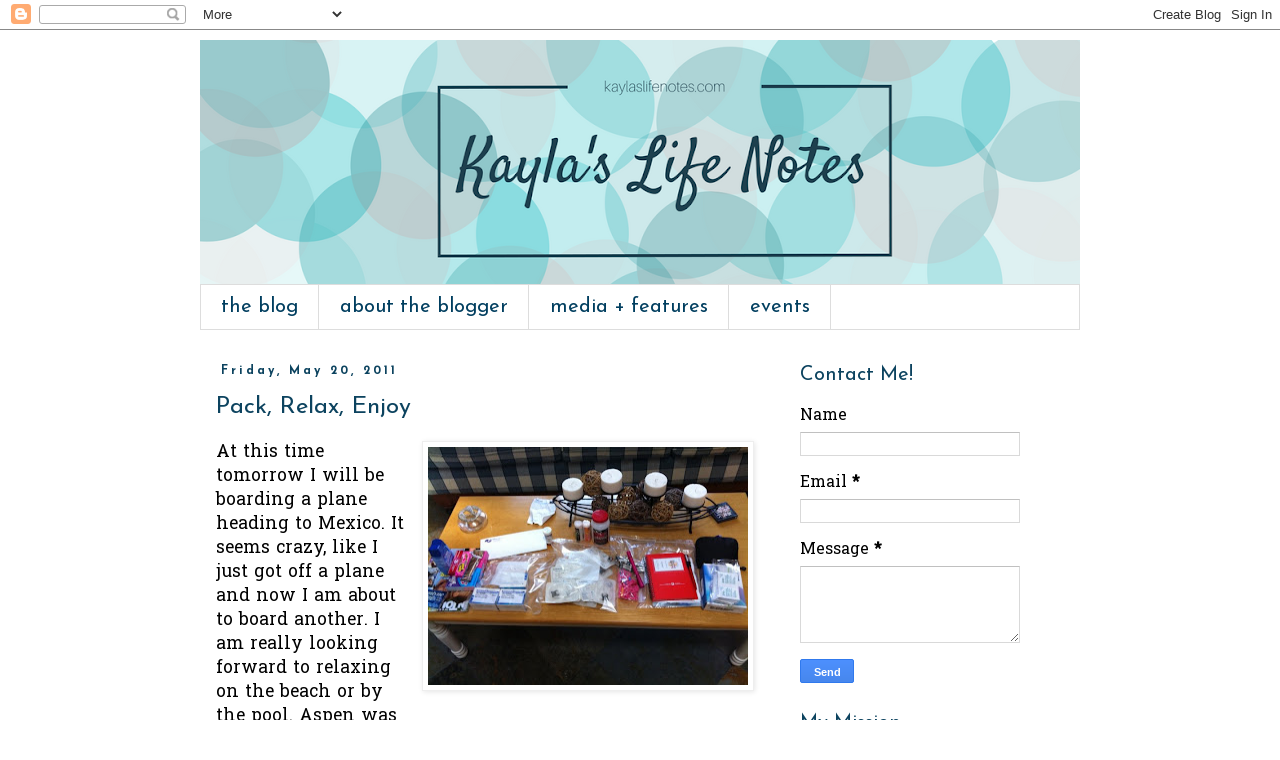

--- FILE ---
content_type: text/html; charset=UTF-8
request_url: http://www.kaylaslifenotes.com/2011/05/
body_size: 25864
content:
<!DOCTYPE html>
<html class='v2' dir='ltr' lang='en' xmlns='http://www.w3.org/1999/xhtml' xmlns:b='http://www.google.com/2005/gml/b' xmlns:data='http://www.google.com/2005/gml/data' xmlns:expr='http://www.google.com/2005/gml/expr'>
<head>
<link href='https://www.blogger.com/static/v1/widgets/4128112664-css_bundle_v2.css' rel='stylesheet' type='text/css'/>
<meta content='width=1100' name='viewport'/>
<meta content='text/html; charset=UTF-8' http-equiv='Content-Type'/>
<meta content='blogger' name='generator'/>
<link href='http://www.kaylaslifenotes.com/favicon.ico' rel='icon' type='image/x-icon'/>
<link href='http://www.kaylaslifenotes.com/2011/05/' rel='canonical'/>
<link rel="alternate" type="application/atom+xml" title="Kayla&#39;s Life Notes - Atom" href="http://www.kaylaslifenotes.com/feeds/posts/default" />
<link rel="alternate" type="application/rss+xml" title="Kayla&#39;s Life Notes - RSS" href="http://www.kaylaslifenotes.com/feeds/posts/default?alt=rss" />
<link rel="service.post" type="application/atom+xml" title="Kayla&#39;s Life Notes - Atom" href="https://www.blogger.com/feeds/8191128400524019706/posts/default" />
<!--Can't find substitution for tag [blog.ieCssRetrofitLinks]-->
<meta content='http://www.kaylaslifenotes.com/2011/05/' property='og:url'/>
<meta content='Kayla&#39;s Life Notes' property='og:title'/>
<meta content='' property='og:description'/>
<title>Kayla's Life Notes: May 2011</title>
<style type='text/css'>@font-face{font-family:'Hanuman';font-style:normal;font-weight:400;font-display:swap;src:url(//fonts.gstatic.com/s/hanuman/v24/VuJudNvD15HhpJJBYq31yFn72hxIv0sd5yDgWdTYQezRj28xHg.woff2)format('woff2');unicode-range:U+1780-17FF,U+19E0-19FF,U+200C-200D,U+25CC;}@font-face{font-family:'Hanuman';font-style:normal;font-weight:400;font-display:swap;src:url(//fonts.gstatic.com/s/hanuman/v24/VuJudNvD15HhpJJBYq31yFn72hxIv0sd5yDrWdTYQezRj28.woff2)format('woff2');unicode-range:U+0000-00FF,U+0131,U+0152-0153,U+02BB-02BC,U+02C6,U+02DA,U+02DC,U+0304,U+0308,U+0329,U+2000-206F,U+20AC,U+2122,U+2191,U+2193,U+2212,U+2215,U+FEFF,U+FFFD;}@font-face{font-family:'Josefin Sans';font-style:normal;font-weight:400;font-display:swap;src:url(//fonts.gstatic.com/s/josefinsans/v34/Qw3aZQNVED7rKGKxtqIqX5EUAnx4Vn8siqM7.woff2)format('woff2');unicode-range:U+0102-0103,U+0110-0111,U+0128-0129,U+0168-0169,U+01A0-01A1,U+01AF-01B0,U+0300-0301,U+0303-0304,U+0308-0309,U+0323,U+0329,U+1EA0-1EF9,U+20AB;}@font-face{font-family:'Josefin Sans';font-style:normal;font-weight:400;font-display:swap;src:url(//fonts.gstatic.com/s/josefinsans/v34/Qw3aZQNVED7rKGKxtqIqX5EUA3x4Vn8siqM7.woff2)format('woff2');unicode-range:U+0100-02BA,U+02BD-02C5,U+02C7-02CC,U+02CE-02D7,U+02DD-02FF,U+0304,U+0308,U+0329,U+1D00-1DBF,U+1E00-1E9F,U+1EF2-1EFF,U+2020,U+20A0-20AB,U+20AD-20C0,U+2113,U+2C60-2C7F,U+A720-A7FF;}@font-face{font-family:'Josefin Sans';font-style:normal;font-weight:400;font-display:swap;src:url(//fonts.gstatic.com/s/josefinsans/v34/Qw3aZQNVED7rKGKxtqIqX5EUDXx4Vn8sig.woff2)format('woff2');unicode-range:U+0000-00FF,U+0131,U+0152-0153,U+02BB-02BC,U+02C6,U+02DA,U+02DC,U+0304,U+0308,U+0329,U+2000-206F,U+20AC,U+2122,U+2191,U+2193,U+2212,U+2215,U+FEFF,U+FFFD;}@font-face{font-family:'Josefin Sans';font-style:normal;font-weight:700;font-display:swap;src:url(//fonts.gstatic.com/s/josefinsans/v34/Qw3aZQNVED7rKGKxtqIqX5EUAnx4Vn8siqM7.woff2)format('woff2');unicode-range:U+0102-0103,U+0110-0111,U+0128-0129,U+0168-0169,U+01A0-01A1,U+01AF-01B0,U+0300-0301,U+0303-0304,U+0308-0309,U+0323,U+0329,U+1EA0-1EF9,U+20AB;}@font-face{font-family:'Josefin Sans';font-style:normal;font-weight:700;font-display:swap;src:url(//fonts.gstatic.com/s/josefinsans/v34/Qw3aZQNVED7rKGKxtqIqX5EUA3x4Vn8siqM7.woff2)format('woff2');unicode-range:U+0100-02BA,U+02BD-02C5,U+02C7-02CC,U+02CE-02D7,U+02DD-02FF,U+0304,U+0308,U+0329,U+1D00-1DBF,U+1E00-1E9F,U+1EF2-1EFF,U+2020,U+20A0-20AB,U+20AD-20C0,U+2113,U+2C60-2C7F,U+A720-A7FF;}@font-face{font-family:'Josefin Sans';font-style:normal;font-weight:700;font-display:swap;src:url(//fonts.gstatic.com/s/josefinsans/v34/Qw3aZQNVED7rKGKxtqIqX5EUDXx4Vn8sig.woff2)format('woff2');unicode-range:U+0000-00FF,U+0131,U+0152-0153,U+02BB-02BC,U+02C6,U+02DA,U+02DC,U+0304,U+0308,U+0329,U+2000-206F,U+20AC,U+2122,U+2191,U+2193,U+2212,U+2215,U+FEFF,U+FFFD;}</style>
<style id='page-skin-1' type='text/css'><!--
/*
-----------------------------------------------
Blogger Template Style
Name:     Simple
Designer: Blogger
URL:      www.blogger.com
----------------------------------------------- */
/* Variable definitions
====================
<Variable name="keycolor" description="Main Color" type="color" default="#66bbdd"/>
<Group description="Page Text" selector="body">
<Variable name="body.font" description="Font" type="font"
default="normal normal 12px Arial, Tahoma, Helvetica, FreeSans, sans-serif"/>
<Variable name="body.text.color" description="Text Color" type="color" default="#222222"/>
</Group>
<Group description="Backgrounds" selector=".body-fauxcolumns-outer">
<Variable name="body.background.color" description="Outer Background" type="color" default="#66bbdd"/>
<Variable name="content.background.color" description="Main Background" type="color" default="#ffffff"/>
<Variable name="header.background.color" description="Header Background" type="color" default="transparent"/>
</Group>
<Group description="Links" selector=".main-outer">
<Variable name="link.color" description="Link Color" type="color" default="#2288bb"/>
<Variable name="link.visited.color" description="Visited Color" type="color" default="#888888"/>
<Variable name="link.hover.color" description="Hover Color" type="color" default="#33aaff"/>
</Group>
<Group description="Blog Title" selector=".header h1">
<Variable name="header.font" description="Font" type="font"
default="normal normal 60px Arial, Tahoma, Helvetica, FreeSans, sans-serif"/>
<Variable name="header.text.color" description="Title Color" type="color" default="#3399bb" />
</Group>
<Group description="Blog Description" selector=".header .description">
<Variable name="description.text.color" description="Description Color" type="color"
default="#777777" />
</Group>
<Group description="Tabs Text" selector=".tabs-inner .widget li a">
<Variable name="tabs.font" description="Font" type="font"
default="normal normal 14px Arial, Tahoma, Helvetica, FreeSans, sans-serif"/>
<Variable name="tabs.text.color" description="Text Color" type="color" default="#999999"/>
<Variable name="tabs.selected.text.color" description="Selected Color" type="color" default="#000000"/>
</Group>
<Group description="Tabs Background" selector=".tabs-outer .PageList">
<Variable name="tabs.background.color" description="Background Color" type="color" default="#f5f5f5"/>
<Variable name="tabs.selected.background.color" description="Selected Color" type="color" default="#eeeeee"/>
</Group>
<Group description="Post Title" selector="h3.post-title, .comments h4">
<Variable name="post.title.font" description="Font" type="font"
default="normal normal 22px Arial, Tahoma, Helvetica, FreeSans, sans-serif"/>
</Group>
<Group description="Date Header" selector=".date-header">
<Variable name="date.header.color" description="Text Color" type="color"
default="#000000"/>
<Variable name="date.header.background.color" description="Background Color" type="color"
default="transparent"/>
<Variable name="date.header.font" description="Text Font" type="font"
default="normal bold 11px Arial, Tahoma, Helvetica, FreeSans, sans-serif"/>
<Variable name="date.header.padding" description="Date Header Padding" type="string" default="inherit"/>
<Variable name="date.header.letterspacing" description="Date Header Letter Spacing" type="string" default="inherit"/>
<Variable name="date.header.margin" description="Date Header Margin" type="string" default="inherit"/>
</Group>
<Group description="Post Footer" selector=".post-footer">
<Variable name="post.footer.text.color" description="Text Color" type="color" default="#666666"/>
<Variable name="post.footer.background.color" description="Background Color" type="color"
default="#f9f9f9"/>
<Variable name="post.footer.border.color" description="Shadow Color" type="color" default="#eeeeee"/>
</Group>
<Group description="Gadgets" selector="h2">
<Variable name="widget.title.font" description="Title Font" type="font"
default="normal bold 11px Arial, Tahoma, Helvetica, FreeSans, sans-serif"/>
<Variable name="widget.title.text.color" description="Title Color" type="color" default="#000000"/>
<Variable name="widget.alternate.text.color" description="Alternate Color" type="color" default="#999999"/>
</Group>
<Group description="Images" selector=".main-inner">
<Variable name="image.background.color" description="Background Color" type="color" default="#ffffff"/>
<Variable name="image.border.color" description="Border Color" type="color" default="#eeeeee"/>
<Variable name="image.text.color" description="Caption Text Color" type="color" default="#000000"/>
</Group>
<Group description="Accents" selector=".content-inner">
<Variable name="body.rule.color" description="Separator Line Color" type="color" default="#eeeeee"/>
<Variable name="tabs.border.color" description="Tabs Border Color" type="color" default="transparent"/>
</Group>
<Variable name="body.background" description="Body Background" type="background"
color="#ffffff" default="$(color) none repeat scroll top left"/>
<Variable name="body.background.override" description="Body Background Override" type="string" default=""/>
<Variable name="body.background.gradient.cap" description="Body Gradient Cap" type="url"
default="url(https://resources.blogblog.com/blogblog/data/1kt/simple/gradients_light.png)"/>
<Variable name="body.background.gradient.tile" description="Body Gradient Tile" type="url"
default="url(https://resources.blogblog.com/blogblog/data/1kt/simple/body_gradient_tile_light.png)"/>
<Variable name="content.background.color.selector" description="Content Background Color Selector" type="string" default=".content-inner"/>
<Variable name="content.padding" description="Content Padding" type="length" default="10px" min="0" max="100px"/>
<Variable name="content.padding.horizontal" description="Content Horizontal Padding" type="length" default="10px" min="0" max="100px"/>
<Variable name="content.shadow.spread" description="Content Shadow Spread" type="length" default="40px" min="0" max="100px"/>
<Variable name="content.shadow.spread.webkit" description="Content Shadow Spread (WebKit)" type="length" default="5px" min="0" max="100px"/>
<Variable name="content.shadow.spread.ie" description="Content Shadow Spread (IE)" type="length" default="10px" min="0" max="100px"/>
<Variable name="main.border.width" description="Main Border Width" type="length" default="0" min="0" max="10px"/>
<Variable name="header.background.gradient" description="Header Gradient" type="url" default="none"/>
<Variable name="header.shadow.offset.left" description="Header Shadow Offset Left" type="length" default="-1px" min="-50px" max="50px"/>
<Variable name="header.shadow.offset.top" description="Header Shadow Offset Top" type="length" default="-1px" min="-50px" max="50px"/>
<Variable name="header.shadow.spread" description="Header Shadow Spread" type="length" default="1px" min="0" max="100px"/>
<Variable name="header.padding" description="Header Padding" type="length" default="30px" min="0" max="100px"/>
<Variable name="header.border.size" description="Header Border Size" type="length" default="1px" min="0" max="10px"/>
<Variable name="header.bottom.border.size" description="Header Bottom Border Size" type="length" default="1px" min="0" max="10px"/>
<Variable name="header.border.horizontalsize" description="Header Horizontal Border Size" type="length" default="0" min="0" max="10px"/>
<Variable name="description.text.size" description="Description Text Size" type="string" default="140%"/>
<Variable name="tabs.margin.top" description="Tabs Margin Top" type="length" default="0" min="0" max="100px"/>
<Variable name="tabs.margin.side" description="Tabs Side Margin" type="length" default="30px" min="0" max="100px"/>
<Variable name="tabs.background.gradient" description="Tabs Background Gradient" type="url"
default="url(https://resources.blogblog.com/blogblog/data/1kt/simple/gradients_light.png)"/>
<Variable name="tabs.border.width" description="Tabs Border Width" type="length" default="1px" min="0" max="10px"/>
<Variable name="tabs.bevel.border.width" description="Tabs Bevel Border Width" type="length" default="1px" min="0" max="10px"/>
<Variable name="post.margin.bottom" description="Post Bottom Margin" type="length" default="25px" min="0" max="100px"/>
<Variable name="image.border.small.size" description="Image Border Small Size" type="length" default="2px" min="0" max="10px"/>
<Variable name="image.border.large.size" description="Image Border Large Size" type="length" default="5px" min="0" max="10px"/>
<Variable name="page.width.selector" description="Page Width Selector" type="string" default=".region-inner"/>
<Variable name="page.width" description="Page Width" type="string" default="auto"/>
<Variable name="main.section.margin" description="Main Section Margin" type="length" default="15px" min="0" max="100px"/>
<Variable name="main.padding" description="Main Padding" type="length" default="15px" min="0" max="100px"/>
<Variable name="main.padding.top" description="Main Padding Top" type="length" default="30px" min="0" max="100px"/>
<Variable name="main.padding.bottom" description="Main Padding Bottom" type="length" default="30px" min="0" max="100px"/>
<Variable name="paging.background"
color="#ffffff"
description="Background of blog paging area" type="background"
default="transparent none no-repeat scroll top center"/>
<Variable name="footer.bevel" description="Bevel border length of footer" type="length" default="0" min="0" max="10px"/>
<Variable name="mobile.background.overlay" description="Mobile Background Overlay" type="string"
default="transparent none repeat scroll top left"/>
<Variable name="mobile.background.size" description="Mobile Background Size" type="string" default="auto"/>
<Variable name="mobile.button.color" description="Mobile Button Color" type="color" default="#ffffff" />
<Variable name="startSide" description="Side where text starts in blog language" type="automatic" default="left"/>
<Variable name="endSide" description="Side where text ends in blog language" type="automatic" default="right"/>
*/
/* Content
----------------------------------------------- */
body {
font: normal normal 16px Hanuman;
color: #000000;
background: #ffffff none repeat scroll top left;
padding: 0 0 0 0;
}
html body .region-inner {
min-width: 0;
max-width: 100%;
width: auto;
}
h2 {
font-size: 22px;
}
a:link {
text-decoration:none;
color: #0c435f;
}
a:visited {
text-decoration:none;
color: #10435d;
}
a:hover {
text-decoration:underline;
color: #10435d;
}
.body-fauxcolumn-outer .fauxcolumn-inner {
background: transparent none repeat scroll top left;
_background-image: none;
}
.body-fauxcolumn-outer .cap-top {
position: absolute;
z-index: 1;
height: 400px;
width: 100%;
}
.body-fauxcolumn-outer .cap-top .cap-left {
width: 100%;
background: transparent none repeat-x scroll top left;
_background-image: none;
}
.content-outer {
-moz-box-shadow: 0 0 0 rgba(0, 0, 0, .15);
-webkit-box-shadow: 0 0 0 rgba(0, 0, 0, .15);
-goog-ms-box-shadow: 0 0 0 #333333;
box-shadow: 0 0 0 rgba(0, 0, 0, .15);
margin-bottom: 1px;
}
.content-inner {
padding: 10px 40px;
}
.content-inner {
background-color: #ffffff;
}
/* Header
----------------------------------------------- */
.header-outer {
background: transparent none repeat-x scroll 0 -400px;
_background-image: none;
}
.Header h1 {
font: normal normal 40px Josefin Sans;
color: #003d5d;
text-shadow: 0 0 0 rgba(0, 0, 0, .2);
}
.Header h1 a {
color: #003d5d;
}
.Header .description {
font-size: 18px;
color: #0c435f;
}
.header-inner .Header .titlewrapper {
padding: 22px 0;
}
.header-inner .Header .descriptionwrapper {
padding: 0 0;
}
/* Tabs
----------------------------------------------- */
.tabs-inner .section:first-child {
border-top: 0 solid #dddddd;
}
.tabs-inner .section:first-child ul {
margin-top: -1px;
border-top: 1px solid #dddddd;
border-left: 1px solid #dddddd;
border-right: 1px solid #dddddd;
}
.tabs-inner .widget ul {
background: #ffffff none repeat-x scroll 0 -800px;
_background-image: none;
border-bottom: 1px solid #dddddd;
margin-top: 0;
margin-left: -30px;
margin-right: -30px;
}
.tabs-inner .widget li a {
display: inline-block;
padding: .6em 1em;
font: normal normal 20px Josefin Sans;
color: #003e5f;
border-left: 1px solid #ffffff;
border-right: 1px solid #dddddd;
}
.tabs-inner .widget li:first-child a {
border-left: none;
}
.tabs-inner .widget li.selected a, .tabs-inner .widget li a:hover {
color: #000000;
background-color: #eeeeee;
text-decoration: none;
}
/* Columns
----------------------------------------------- */
.main-outer {
border-top: 0 solid transparent;
}
.fauxcolumn-left-outer .fauxcolumn-inner {
border-right: 1px solid transparent;
}
.fauxcolumn-right-outer .fauxcolumn-inner {
border-left: 1px solid transparent;
}
/* Headings
----------------------------------------------- */
div.widget > h2,
div.widget h2.title {
margin: 0 0 1em 0;
font: normal normal 20px Josefin Sans;
color: #0c435f;
}
/* Widgets
----------------------------------------------- */
.widget .zippy {
color: #0c435f;
text-shadow: 2px 2px 1px rgba(0, 0, 0, .1);
}
.widget .popular-posts ul {
list-style: none;
}
/* Posts
----------------------------------------------- */
h2.date-header {
font: normal bold 12px Josefin Sans;
}
.date-header span {
background-color: #ffffff;
color: #0c435f;
padding: 0.4em;
letter-spacing: 3px;
margin: inherit;
}
.main-inner {
padding-top: 35px;
padding-bottom: 65px;
}
.main-inner .column-center-inner {
padding: 0 0;
}
.main-inner .column-center-inner .section {
margin: 0 1em;
}
.post {
margin: 0 0 45px 0;
}
h3.post-title, .comments h4 {
font: normal normal 24px Josefin Sans;
margin: .75em 0 0;
}
.post-body {
font-size: 110%;
line-height: 1.4;
position: relative;
}
.post-body img, .post-body .tr-caption-container, .Profile img, .Image img,
.BlogList .item-thumbnail img {
padding: 2px;
background: #ffffff;
border: 1px solid #eeeeee;
-moz-box-shadow: 1px 1px 5px rgba(0, 0, 0, .1);
-webkit-box-shadow: 1px 1px 5px rgba(0, 0, 0, .1);
box-shadow: 1px 1px 5px rgba(0, 0, 0, .1);
}
.post-body img, .post-body .tr-caption-container {
padding: 5px;
}
.post-body .tr-caption-container {
color: #000000;
}
.post-body .tr-caption-container img {
padding: 0;
background: transparent;
border: none;
-moz-box-shadow: 0 0 0 rgba(0, 0, 0, .1);
-webkit-box-shadow: 0 0 0 rgba(0, 0, 0, .1);
box-shadow: 0 0 0 rgba(0, 0, 0, .1);
}
.post-header {
margin: 0 0 1.5em;
line-height: 1.6;
font-size: 90%;
}
.post-footer {
margin: 20px -2px 0;
padding: 5px 10px;
color: #0c435f;
background-color: #ffffff;
border-bottom: 1px solid #ffffff;
line-height: 1.6;
font-size: 90%;
}
#comments .comment-author {
padding-top: 1.5em;
border-top: 1px solid transparent;
background-position: 0 1.5em;
}
#comments .comment-author:first-child {
padding-top: 0;
border-top: none;
}
.avatar-image-container {
margin: .2em 0 0;
}
#comments .avatar-image-container img {
border: 1px solid #eeeeee;
}
/* Comments
----------------------------------------------- */
.comments .comments-content .icon.blog-author {
background-repeat: no-repeat;
background-image: url([data-uri]);
}
.comments .comments-content .loadmore a {
border-top: 1px solid #0c435f;
border-bottom: 1px solid #0c435f;
}
.comments .comment-thread.inline-thread {
background-color: #ffffff;
}
.comments .continue {
border-top: 2px solid #0c435f;
}
/* Accents
---------------------------------------------- */
.section-columns td.columns-cell {
border-left: 1px solid transparent;
}
.blog-pager {
background: transparent url(//www.blogblog.com/1kt/simple/paging_dot.png) repeat-x scroll top center;
}
.blog-pager-older-link, .home-link,
.blog-pager-newer-link {
background-color: #ffffff;
padding: 5px;
}
.footer-outer {
border-top: 1px dashed #bbbbbb;
}
/* Mobile
----------------------------------------------- */
body.mobile  {
background-size: auto;
}
.mobile .body-fauxcolumn-outer {
background: transparent none repeat scroll top left;
}
.mobile .body-fauxcolumn-outer .cap-top {
background-size: 100% auto;
}
.mobile .content-outer {
-webkit-box-shadow: 0 0 3px rgba(0, 0, 0, .15);
box-shadow: 0 0 3px rgba(0, 0, 0, .15);
}
.mobile .tabs-inner .widget ul {
margin-left: 0;
margin-right: 0;
}
.mobile .post {
margin: 0;
}
.mobile .main-inner .column-center-inner .section {
margin: 0;
}
.mobile .date-header span {
padding: 0.1em 10px;
margin: 0 -10px;
}
.mobile h3.post-title {
margin: 0;
}
.mobile .blog-pager {
background: transparent none no-repeat scroll top center;
}
.mobile .footer-outer {
border-top: none;
}
.mobile .main-inner, .mobile .footer-inner {
background-color: #ffffff;
}
.mobile-index-contents {
color: #000000;
}
.mobile-link-button {
background-color: #0c435f;
}
.mobile-link-button a:link, .mobile-link-button a:visited {
color: #ffffff;
}
.mobile .tabs-inner .section:first-child {
border-top: none;
}
.mobile .tabs-inner .PageList .widget-content {
background-color: #eeeeee;
color: #000000;
border-top: 1px solid #dddddd;
border-bottom: 1px solid #dddddd;
}
.mobile .tabs-inner .PageList .widget-content .pagelist-arrow {
border-left: 1px solid #dddddd;
}

--></style>
<style id='template-skin-1' type='text/css'><!--
body {
min-width: 960px;
}
.content-outer, .content-fauxcolumn-outer, .region-inner {
min-width: 960px;
max-width: 960px;
_width: 960px;
}
.main-inner .columns {
padding-left: 0;
padding-right: 310px;
}
.main-inner .fauxcolumn-center-outer {
left: 0;
right: 310px;
/* IE6 does not respect left and right together */
_width: expression(this.parentNode.offsetWidth -
parseInt("0") -
parseInt("310px") + 'px');
}
.main-inner .fauxcolumn-left-outer {
width: 0;
}
.main-inner .fauxcolumn-right-outer {
width: 310px;
}
.main-inner .column-left-outer {
width: 0;
right: 100%;
margin-left: -0;
}
.main-inner .column-right-outer {
width: 310px;
margin-right: -310px;
}
#layout {
min-width: 0;
}
#layout .content-outer {
min-width: 0;
width: 800px;
}
#layout .region-inner {
min-width: 0;
width: auto;
}
body#layout div.add_widget {
padding: 8px;
}
body#layout div.add_widget a {
margin-left: 32px;
}
--></style>
<link href='https://www.blogger.com/dyn-css/authorization.css?targetBlogID=8191128400524019706&amp;zx=3362b0b4-5fe4-4569-b983-39e0389f63a0' media='none' onload='if(media!=&#39;all&#39;)media=&#39;all&#39;' rel='stylesheet'/><noscript><link href='https://www.blogger.com/dyn-css/authorization.css?targetBlogID=8191128400524019706&amp;zx=3362b0b4-5fe4-4569-b983-39e0389f63a0' rel='stylesheet'/></noscript>
<meta name='google-adsense-platform-account' content='ca-host-pub-1556223355139109'/>
<meta name='google-adsense-platform-domain' content='blogspot.com'/>

<!-- data-ad-client=ca-pub-5135008790231287 -->

</head>
<body class='loading'>
<div class='navbar section' id='navbar' name='Navbar'><div class='widget Navbar' data-version='1' id='Navbar1'><script type="text/javascript">
    function setAttributeOnload(object, attribute, val) {
      if(window.addEventListener) {
        window.addEventListener('load',
          function(){ object[attribute] = val; }, false);
      } else {
        window.attachEvent('onload', function(){ object[attribute] = val; });
      }
    }
  </script>
<div id="navbar-iframe-container"></div>
<script type="text/javascript" src="https://apis.google.com/js/platform.js"></script>
<script type="text/javascript">
      gapi.load("gapi.iframes:gapi.iframes.style.bubble", function() {
        if (gapi.iframes && gapi.iframes.getContext) {
          gapi.iframes.getContext().openChild({
              url: 'https://www.blogger.com/navbar/8191128400524019706?origin\x3dhttp://www.kaylaslifenotes.com',
              where: document.getElementById("navbar-iframe-container"),
              id: "navbar-iframe"
          });
        }
      });
    </script><script type="text/javascript">
(function() {
var script = document.createElement('script');
script.type = 'text/javascript';
script.src = '//pagead2.googlesyndication.com/pagead/js/google_top_exp.js';
var head = document.getElementsByTagName('head')[0];
if (head) {
head.appendChild(script);
}})();
</script>
</div></div>
<div class='body-fauxcolumns'>
<div class='fauxcolumn-outer body-fauxcolumn-outer'>
<div class='cap-top'>
<div class='cap-left'></div>
<div class='cap-right'></div>
</div>
<div class='fauxborder-left'>
<div class='fauxborder-right'></div>
<div class='fauxcolumn-inner'>
</div>
</div>
<div class='cap-bottom'>
<div class='cap-left'></div>
<div class='cap-right'></div>
</div>
</div>
</div>
<div class='content'>
<div class='content-fauxcolumns'>
<div class='fauxcolumn-outer content-fauxcolumn-outer'>
<div class='cap-top'>
<div class='cap-left'></div>
<div class='cap-right'></div>
</div>
<div class='fauxborder-left'>
<div class='fauxborder-right'></div>
<div class='fauxcolumn-inner'>
</div>
</div>
<div class='cap-bottom'>
<div class='cap-left'></div>
<div class='cap-right'></div>
</div>
</div>
</div>
<div class='content-outer'>
<div class='content-cap-top cap-top'>
<div class='cap-left'></div>
<div class='cap-right'></div>
</div>
<div class='fauxborder-left content-fauxborder-left'>
<div class='fauxborder-right content-fauxborder-right'></div>
<div class='content-inner'>
<header>
<div class='header-outer'>
<div class='header-cap-top cap-top'>
<div class='cap-left'></div>
<div class='cap-right'></div>
</div>
<div class='fauxborder-left header-fauxborder-left'>
<div class='fauxborder-right header-fauxborder-right'></div>
<div class='region-inner header-inner'>
<div class='header section' id='header' name='Header'><div class='widget Header' data-version='1' id='Header1'>
<div id='header-inner'>
<a href='http://www.kaylaslifenotes.com/' style='display: block'>
<img alt='Kayla&#39;s Life Notes' height='245px; ' id='Header1_headerimg' src='https://blogger.googleusercontent.com/img/b/R29vZ2xl/AVvXsEgrg8SaEqhl0GEzXxQtOG6YLx-jG_75OaTD001gj9D1M3vsg0WjiYglG3hWBMhZeKAjVnM1AoFU750x-6BRiDGmlYF6xRwQ17gDuZiglnXebJ1N1v2PP1-QBgwtWKg_8da92BXn24EqbTw/s930/SINCE.png' style='display: block' width='930px; '/>
</a>
</div>
</div></div>
</div>
</div>
<div class='header-cap-bottom cap-bottom'>
<div class='cap-left'></div>
<div class='cap-right'></div>
</div>
</div>
</header>
<div class='tabs-outer'>
<div class='tabs-cap-top cap-top'>
<div class='cap-left'></div>
<div class='cap-right'></div>
</div>
<div class='fauxborder-left tabs-fauxborder-left'>
<div class='fauxborder-right tabs-fauxborder-right'></div>
<div class='region-inner tabs-inner'>
<div class='tabs section' id='crosscol' name='Cross-Column'><div class='widget PageList' data-version='1' id='PageList1'>
<h2>Pages</h2>
<div class='widget-content'>
<ul>
<li>
<a href='http://www.kaylaslifenotes.com/'>the blog</a>
</li>
<li>
<a href='http://www.kaylaslifenotes.com/p/about-blogger.html'>about the blogger</a>
</li>
<li>
<a href='http://www.kaylaslifenotes.com/p/the-media.html'>media + features</a>
</li>
<li>
<a href='http://www.kaylaslifenotes.com/p/events.html'>events </a>
</li>
</ul>
<div class='clear'></div>
</div>
</div></div>
<div class='tabs no-items section' id='crosscol-overflow' name='Cross-Column 2'></div>
</div>
</div>
<div class='tabs-cap-bottom cap-bottom'>
<div class='cap-left'></div>
<div class='cap-right'></div>
</div>
</div>
<div class='main-outer'>
<div class='main-cap-top cap-top'>
<div class='cap-left'></div>
<div class='cap-right'></div>
</div>
<div class='fauxborder-left main-fauxborder-left'>
<div class='fauxborder-right main-fauxborder-right'></div>
<div class='region-inner main-inner'>
<div class='columns fauxcolumns'>
<div class='fauxcolumn-outer fauxcolumn-center-outer'>
<div class='cap-top'>
<div class='cap-left'></div>
<div class='cap-right'></div>
</div>
<div class='fauxborder-left'>
<div class='fauxborder-right'></div>
<div class='fauxcolumn-inner'>
</div>
</div>
<div class='cap-bottom'>
<div class='cap-left'></div>
<div class='cap-right'></div>
</div>
</div>
<div class='fauxcolumn-outer fauxcolumn-left-outer'>
<div class='cap-top'>
<div class='cap-left'></div>
<div class='cap-right'></div>
</div>
<div class='fauxborder-left'>
<div class='fauxborder-right'></div>
<div class='fauxcolumn-inner'>
</div>
</div>
<div class='cap-bottom'>
<div class='cap-left'></div>
<div class='cap-right'></div>
</div>
</div>
<div class='fauxcolumn-outer fauxcolumn-right-outer'>
<div class='cap-top'>
<div class='cap-left'></div>
<div class='cap-right'></div>
</div>
<div class='fauxborder-left'>
<div class='fauxborder-right'></div>
<div class='fauxcolumn-inner'>
</div>
</div>
<div class='cap-bottom'>
<div class='cap-left'></div>
<div class='cap-right'></div>
</div>
</div>
<!-- corrects IE6 width calculation -->
<div class='columns-inner'>
<div class='column-center-outer'>
<div class='column-center-inner'>
<div class='main section' id='main' name='Main'><div class='widget Blog' data-version='1' id='Blog1'>
<div class='blog-posts hfeed'>

          <div class="date-outer">
        
<h2 class='date-header'><span>Friday, May 20, 2011</span></h2>

          <div class="date-posts">
        
<div class='post-outer'>
<div class='post hentry uncustomized-post-template' itemprop='blogPost' itemscope='itemscope' itemtype='http://schema.org/BlogPosting'>
<meta content='https://blogger.googleusercontent.com/img/b/R29vZ2xl/AVvXsEhPgFLzS-1XrjlypcMcC-DakSNuMyymSyT1_o9USlSf9ogQjmsug8HxRiDq95C2DLPK6cly4FuZf8irX-yfqCnRpwETxbY_NgqlwrN2Q4FT3MG6QmI8RSImqaUlFSd_1axV1kX_qmBUckKX/s320/224283_10150176092826076_501826075_7433263_2332168_n.jpg' itemprop='image_url'/>
<meta content='8191128400524019706' itemprop='blogId'/>
<meta content='7438177755057501674' itemprop='postId'/>
<a name='7438177755057501674'></a>
<h3 class='post-title entry-title' itemprop='name'>
<a href='http://www.kaylaslifenotes.com/2011/05/pack-relax-enjoy.html'>Pack, Relax, Enjoy</a>
</h3>
<div class='post-header'>
<div class='post-header-line-1'></div>
</div>
<div class='post-body entry-content' id='post-body-7438177755057501674' itemprop='description articleBody'>
<div class="separator" style="clear: both; text-align: center;"><a href="https://blogger.googleusercontent.com/img/b/R29vZ2xl/AVvXsEhPgFLzS-1XrjlypcMcC-DakSNuMyymSyT1_o9USlSf9ogQjmsug8HxRiDq95C2DLPK6cly4FuZf8irX-yfqCnRpwETxbY_NgqlwrN2Q4FT3MG6QmI8RSImqaUlFSd_1axV1kX_qmBUckKX/s1600/224283_10150176092826076_501826075_7433263_2332168_n.jpg" imageanchor="1" style="clear:right; float:right; margin-left:1em; margin-bottom:1em"><img border="0" height="238" src="https://blogger.googleusercontent.com/img/b/R29vZ2xl/AVvXsEhPgFLzS-1XrjlypcMcC-DakSNuMyymSyT1_o9USlSf9ogQjmsug8HxRiDq95C2DLPK6cly4FuZf8irX-yfqCnRpwETxbY_NgqlwrN2Q4FT3MG6QmI8RSImqaUlFSd_1axV1kX_qmBUckKX/s320/224283_10150176092826076_501826075_7433263_2332168_n.jpg" width="320" /></a></div>At this time tomorrow I will be boarding a plane heading to Mexico. It seems crazy, like I just got off a plane and now I am about to board another. I am really looking forward to relaxing on the beach or by the pool. Aspen was extremely relaxing as well, but in a much different way.<br />
<br />
I am predicting that my blood sugars will be a little harder to control because of the heat. I find with the heat my blood sugar can drop unexpectedly, but I am a prepared little diabetic. &nbsp; Packing with diabetes can be really frustrating because you have to remember to bring so much. Especially when you are going to a place like Mexico, you want to make sure you don't forget anything because it can be hard if not impossible to replenish your stock easily.<br />
<br />
The best way to go about it for me, is to get big zip lock bags. If you get big zip lock bags you can keep your things organized. &nbsp;I have one for bottles of strips, reservoirs, sites and alcohol swabs. &nbsp;If you keep it organized in that way you can at least lay it out and see what 'zip lock' bag you are missing. &nbsp; &nbsp;Keeping organized with your diabetes supplies is key.<br />
<br />
Another thing that I got for my two trips is a loaner pump. A loaner pump is just like a safety net just in case something happens to your pump. It's pretty important to also know your rates just in case something happens, that way you can re-program your pump or your loaner pump.<br />
<br />
But, most importantly remember to relax and enjoy your trip. Yes, diabetes gets to follow you on these vacations without purchasing a ticket, but it's up to you to make sure you don't let diabetes ruin your vacation. &nbsp;As long as you give it the attention it needs, blood checks and insulin doses then it shouldn't bug you.<br />
<br />
Kayla
<div style='clear: both;'></div>
</div>
<div class='post-footer'>
<div class='post-footer-line post-footer-line-1'>
<span class='post-author vcard'>
Posted by
<span class='fn' itemprop='author' itemscope='itemscope' itemtype='http://schema.org/Person'>
<meta content='https://www.blogger.com/profile/09677392507125490960' itemprop='url'/>
<a class='g-profile' href='https://www.blogger.com/profile/09677392507125490960' rel='author' title='author profile'>
<span itemprop='name'>Kayla O&#39;Connell</span>
</a>
</span>
</span>
<span class='post-timestamp'>
at
<meta content='http://www.kaylaslifenotes.com/2011/05/pack-relax-enjoy.html' itemprop='url'/>
<a class='timestamp-link' href='http://www.kaylaslifenotes.com/2011/05/pack-relax-enjoy.html' rel='bookmark' title='permanent link'><abbr class='published' itemprop='datePublished' title='2011-05-20T11:36:00-04:00'>11:36&#8239;AM</abbr></a>
</span>
<span class='post-comment-link'>
<a class='comment-link' href='http://www.kaylaslifenotes.com/2011/05/pack-relax-enjoy.html#comment-form' onclick=''>
No comments:
  </a>
</span>
<span class='post-icons'>
<span class='item-action'>
<a href='https://www.blogger.com/email-post/8191128400524019706/7438177755057501674' title='Email Post'>
<img alt='' class='icon-action' height='13' src='https://resources.blogblog.com/img/icon18_email.gif' width='18'/>
</a>
</span>
<span class='item-control blog-admin pid-1529169154'>
<a href='https://www.blogger.com/post-edit.g?blogID=8191128400524019706&postID=7438177755057501674&from=pencil' title='Edit Post'>
<img alt='' class='icon-action' height='18' src='https://resources.blogblog.com/img/icon18_edit_allbkg.gif' width='18'/>
</a>
</span>
</span>
<div class='post-share-buttons goog-inline-block'>
<a class='goog-inline-block share-button sb-email' href='https://www.blogger.com/share-post.g?blogID=8191128400524019706&postID=7438177755057501674&target=email' target='_blank' title='Email This'><span class='share-button-link-text'>Email This</span></a><a class='goog-inline-block share-button sb-blog' href='https://www.blogger.com/share-post.g?blogID=8191128400524019706&postID=7438177755057501674&target=blog' onclick='window.open(this.href, "_blank", "height=270,width=475"); return false;' target='_blank' title='BlogThis!'><span class='share-button-link-text'>BlogThis!</span></a><a class='goog-inline-block share-button sb-twitter' href='https://www.blogger.com/share-post.g?blogID=8191128400524019706&postID=7438177755057501674&target=twitter' target='_blank' title='Share to X'><span class='share-button-link-text'>Share to X</span></a><a class='goog-inline-block share-button sb-facebook' href='https://www.blogger.com/share-post.g?blogID=8191128400524019706&postID=7438177755057501674&target=facebook' onclick='window.open(this.href, "_blank", "height=430,width=640"); return false;' target='_blank' title='Share to Facebook'><span class='share-button-link-text'>Share to Facebook</span></a><a class='goog-inline-block share-button sb-pinterest' href='https://www.blogger.com/share-post.g?blogID=8191128400524019706&postID=7438177755057501674&target=pinterest' target='_blank' title='Share to Pinterest'><span class='share-button-link-text'>Share to Pinterest</span></a>
</div>
</div>
<div class='post-footer-line post-footer-line-2'>
<span class='post-labels'>
</span>
</div>
<div class='post-footer-line post-footer-line-3'>
<span class='post-location'>
</span>
</div>
</div>
</div>
</div>

          </div></div>
        

          <div class="date-outer">
        
<h2 class='date-header'><span>Thursday, May 19, 2011</span></h2>

          <div class="date-posts">
        
<div class='post-outer'>
<div class='post hentry uncustomized-post-template' itemprop='blogPost' itemscope='itemscope' itemtype='http://schema.org/BlogPosting'>
<meta content='https://blogger.googleusercontent.com/img/b/R29vZ2xl/AVvXsEgHamHDBMhQ-_t1mMKTEUDufpgECvNmSfsCl7o7Kl0PgQpK0dzGCjaURgsqSd85DPBbPcMnw8gHKQ_FwFQz4J5zprqD7RG2Wd3YENKEgwDVuXbFDTyzVBQ0vhjF9XlEq5jJQpwETdna68Lu/s320/IMG_8237.JPG' itemprop='image_url'/>
<meta content='8191128400524019706' itemprop='blogId'/>
<meta content='8442589288284663693' itemprop='postId'/>
<a name='8442589288284663693'></a>
<h3 class='post-title entry-title' itemprop='name'>
<a href='http://www.kaylaslifenotes.com/2011/05/team-diabetes.html'>Team Diabetes</a>
</h3>
<div class='post-header'>
<div class='post-header-line-1'></div>
</div>
<div class='post-body entry-content' id='post-body-8442589288284663693' itemprop='description articleBody'>
<div class="separator" style="clear: both; text-align: center;"><a href="https://blogger.googleusercontent.com/img/b/R29vZ2xl/AVvXsEgHamHDBMhQ-_t1mMKTEUDufpgECvNmSfsCl7o7Kl0PgQpK0dzGCjaURgsqSd85DPBbPcMnw8gHKQ_FwFQz4J5zprqD7RG2Wd3YENKEgwDVuXbFDTyzVBQ0vhjF9XlEq5jJQpwETdna68Lu/s1600/IMG_8237.JPG" imageanchor="1" style="clear:right; float:right; margin-left:1em; margin-bottom:1em"><img border="0" height="214" src="https://blogger.googleusercontent.com/img/b/R29vZ2xl/AVvXsEgHamHDBMhQ-_t1mMKTEUDufpgECvNmSfsCl7o7Kl0PgQpK0dzGCjaURgsqSd85DPBbPcMnw8gHKQ_FwFQz4J5zprqD7RG2Wd3YENKEgwDVuXbFDTyzVBQ0vhjF9XlEq5jJQpwETdna68Lu/s320/IMG_8237.JPG" width="320" /></a></div>Today I went to a little get together put on by the CDA and Team Diabetes. &nbsp;I had heard of Team Diabetes before and mostly I recognized the great t-shirts they give out when you complete an event. &nbsp;I &nbsp;was asked to tell a little about myself and what I do at this particular gathering. &nbsp;With only one type 1 there, it was more of a personal conversation I had between the group, unlike the last event which was yes, personal, but a much bigger crowd.<br />
<br />
This session was really great because I, myself got a lot of information from the owner of the Runner's Den in Paris as well as Donna from Team Diabetes. &nbsp;I am really interested in doing an event in Costa Rica in May 2012, I am just figuring out how I could raise a whopping $6100 or so to go. &nbsp; &nbsp;It would be an incredible trip - so we will see how confident I feel in raising that amount.<br />
<br />
The next event that I know of is the Charitable Golf Tournament on July 14th in Burford. &nbsp;If anyone is interested in golfing let me know - there is a fee. &nbsp;I would love to see a friend or family member out there on the fairway.<br />
<br />
Kayla
<div style='clear: both;'></div>
</div>
<div class='post-footer'>
<div class='post-footer-line post-footer-line-1'>
<span class='post-author vcard'>
Posted by
<span class='fn' itemprop='author' itemscope='itemscope' itemtype='http://schema.org/Person'>
<meta content='https://www.blogger.com/profile/09677392507125490960' itemprop='url'/>
<a class='g-profile' href='https://www.blogger.com/profile/09677392507125490960' rel='author' title='author profile'>
<span itemprop='name'>Kayla O&#39;Connell</span>
</a>
</span>
</span>
<span class='post-timestamp'>
at
<meta content='http://www.kaylaslifenotes.com/2011/05/team-diabetes.html' itemprop='url'/>
<a class='timestamp-link' href='http://www.kaylaslifenotes.com/2011/05/team-diabetes.html' rel='bookmark' title='permanent link'><abbr class='published' itemprop='datePublished' title='2011-05-19T22:52:00-04:00'>10:52&#8239;PM</abbr></a>
</span>
<span class='post-comment-link'>
<a class='comment-link' href='http://www.kaylaslifenotes.com/2011/05/team-diabetes.html#comment-form' onclick=''>
No comments:
  </a>
</span>
<span class='post-icons'>
<span class='item-action'>
<a href='https://www.blogger.com/email-post/8191128400524019706/8442589288284663693' title='Email Post'>
<img alt='' class='icon-action' height='13' src='https://resources.blogblog.com/img/icon18_email.gif' width='18'/>
</a>
</span>
<span class='item-control blog-admin pid-1529169154'>
<a href='https://www.blogger.com/post-edit.g?blogID=8191128400524019706&postID=8442589288284663693&from=pencil' title='Edit Post'>
<img alt='' class='icon-action' height='18' src='https://resources.blogblog.com/img/icon18_edit_allbkg.gif' width='18'/>
</a>
</span>
</span>
<div class='post-share-buttons goog-inline-block'>
<a class='goog-inline-block share-button sb-email' href='https://www.blogger.com/share-post.g?blogID=8191128400524019706&postID=8442589288284663693&target=email' target='_blank' title='Email This'><span class='share-button-link-text'>Email This</span></a><a class='goog-inline-block share-button sb-blog' href='https://www.blogger.com/share-post.g?blogID=8191128400524019706&postID=8442589288284663693&target=blog' onclick='window.open(this.href, "_blank", "height=270,width=475"); return false;' target='_blank' title='BlogThis!'><span class='share-button-link-text'>BlogThis!</span></a><a class='goog-inline-block share-button sb-twitter' href='https://www.blogger.com/share-post.g?blogID=8191128400524019706&postID=8442589288284663693&target=twitter' target='_blank' title='Share to X'><span class='share-button-link-text'>Share to X</span></a><a class='goog-inline-block share-button sb-facebook' href='https://www.blogger.com/share-post.g?blogID=8191128400524019706&postID=8442589288284663693&target=facebook' onclick='window.open(this.href, "_blank", "height=430,width=640"); return false;' target='_blank' title='Share to Facebook'><span class='share-button-link-text'>Share to Facebook</span></a><a class='goog-inline-block share-button sb-pinterest' href='https://www.blogger.com/share-post.g?blogID=8191128400524019706&postID=8442589288284663693&target=pinterest' target='_blank' title='Share to Pinterest'><span class='share-button-link-text'>Share to Pinterest</span></a>
</div>
</div>
<div class='post-footer-line post-footer-line-2'>
<span class='post-labels'>
</span>
</div>
<div class='post-footer-line post-footer-line-3'>
<span class='post-location'>
</span>
</div>
</div>
</div>
</div>

          </div></div>
        

          <div class="date-outer">
        
<h2 class='date-header'><span>Wednesday, May 18, 2011</span></h2>

          <div class="date-posts">
        
<div class='post-outer'>
<div class='post hentry uncustomized-post-template' itemprop='blogPost' itemscope='itemscope' itemtype='http://schema.org/BlogPosting'>
<meta content='https://blogger.googleusercontent.com/img/b/R29vZ2xl/AVvXsEih1n4p8w8f98MqDmqdfRRpAqxzwrEnGc0LEQxsT56FHTJOW3bH15CGYMP2smxlJOjXjECZMR_evSWx0oMyqJje0WU3YTR8rzJwkKlB78aV_lHkmrESD4iRiMtIohAysCLwZo7mi4WPLEO6/s320/IMG_8187.jpg' itemprop='image_url'/>
<meta content='8191128400524019706' itemprop='blogId'/>
<meta content='3101088810703607097' itemprop='postId'/>
<a name='3101088810703607097'></a>
<h3 class='post-title entry-title' itemprop='name'>
<a href='http://www.kaylaslifenotes.com/2011/05/home-again.html'>Home Again</a>
</h3>
<div class='post-header'>
<div class='post-header-line-1'></div>
</div>
<div class='post-body entry-content' id='post-body-3101088810703607097' itemprop='description articleBody'>
<div class="separator" style="clear: both; text-align: center;"><a href="https://blogger.googleusercontent.com/img/b/R29vZ2xl/AVvXsEih1n4p8w8f98MqDmqdfRRpAqxzwrEnGc0LEQxsT56FHTJOW3bH15CGYMP2smxlJOjXjECZMR_evSWx0oMyqJje0WU3YTR8rzJwkKlB78aV_lHkmrESD4iRiMtIohAysCLwZo7mi4WPLEO6/s1600/IMG_8187.jpg" imageanchor="1" style="clear:right; float:right; margin-left:1em; margin-bottom:1em"><img border="0" height="320" src="https://blogger.googleusercontent.com/img/b/R29vZ2xl/AVvXsEih1n4p8w8f98MqDmqdfRRpAqxzwrEnGc0LEQxsT56FHTJOW3bH15CGYMP2smxlJOjXjECZMR_evSWx0oMyqJje0WU3YTR8rzJwkKlB78aV_lHkmrESD4iRiMtIohAysCLwZo7mi4WPLEO6/s320/IMG_8187.jpg" width="214" /></a></div>I'd like to say that now it's time to get back to the real world, but I would be lying. I am leaving for Mexico on Saturday, so this is far from reality! Two amazing trips in two weeks - why not! This past week in Aspen was great - super relaxing and refreshing. &nbsp;I think that Michelle and I both can agree that what we got from the trip is that we should take more time in our daily lives to take care of ourselves. &nbsp;Taking time for yourself is important not selfish.<br />
<br />
Overall my blood sugars weren't any different than usual. Only one low for the entire week (which is typical). As far as meters/pump screwing up because of the crazy altitude - that never happened. My pump and meter were working just fine the entire trip and the only time I had to make adjustments was for the two hour time difference. <br />
<br />
Speaking of time difference - it's funny to see how your body becomes so used to specific 'meal' times. &nbsp;Because of the two hour difference I found myself hungry for lunch at 10 a.m and eager to eat dinner at 3 p.m. &nbsp; &nbsp; &nbsp;Either way the blood sugars stayed under control and I didn't have too much of a difficulty carb counting etc.<br />
<br />
So, now it is time to prepare for trip #2, or #3 if you count Ottawa. &nbsp;I have been living out of a suitcase this month, but I guess it's not much of a change from the rest of the year - coming home from college every weekend to watch hockey games. &nbsp;I am excited to go to a warmer destination this time and enjoy free meals and drinks and lay by the pool/ocean and get a nice tan!<br />
<br />
Either way, May has been a great month!<br />
<br />
Kayla
<div style='clear: both;'></div>
</div>
<div class='post-footer'>
<div class='post-footer-line post-footer-line-1'>
<span class='post-author vcard'>
Posted by
<span class='fn' itemprop='author' itemscope='itemscope' itemtype='http://schema.org/Person'>
<meta content='https://www.blogger.com/profile/09677392507125490960' itemprop='url'/>
<a class='g-profile' href='https://www.blogger.com/profile/09677392507125490960' rel='author' title='author profile'>
<span itemprop='name'>Kayla O&#39;Connell</span>
</a>
</span>
</span>
<span class='post-timestamp'>
at
<meta content='http://www.kaylaslifenotes.com/2011/05/home-again.html' itemprop='url'/>
<a class='timestamp-link' href='http://www.kaylaslifenotes.com/2011/05/home-again.html' rel='bookmark' title='permanent link'><abbr class='published' itemprop='datePublished' title='2011-05-18T22:53:00-04:00'>10:53&#8239;PM</abbr></a>
</span>
<span class='post-comment-link'>
<a class='comment-link' href='http://www.kaylaslifenotes.com/2011/05/home-again.html#comment-form' onclick=''>
No comments:
  </a>
</span>
<span class='post-icons'>
<span class='item-action'>
<a href='https://www.blogger.com/email-post/8191128400524019706/3101088810703607097' title='Email Post'>
<img alt='' class='icon-action' height='13' src='https://resources.blogblog.com/img/icon18_email.gif' width='18'/>
</a>
</span>
<span class='item-control blog-admin pid-1529169154'>
<a href='https://www.blogger.com/post-edit.g?blogID=8191128400524019706&postID=3101088810703607097&from=pencil' title='Edit Post'>
<img alt='' class='icon-action' height='18' src='https://resources.blogblog.com/img/icon18_edit_allbkg.gif' width='18'/>
</a>
</span>
</span>
<div class='post-share-buttons goog-inline-block'>
<a class='goog-inline-block share-button sb-email' href='https://www.blogger.com/share-post.g?blogID=8191128400524019706&postID=3101088810703607097&target=email' target='_blank' title='Email This'><span class='share-button-link-text'>Email This</span></a><a class='goog-inline-block share-button sb-blog' href='https://www.blogger.com/share-post.g?blogID=8191128400524019706&postID=3101088810703607097&target=blog' onclick='window.open(this.href, "_blank", "height=270,width=475"); return false;' target='_blank' title='BlogThis!'><span class='share-button-link-text'>BlogThis!</span></a><a class='goog-inline-block share-button sb-twitter' href='https://www.blogger.com/share-post.g?blogID=8191128400524019706&postID=3101088810703607097&target=twitter' target='_blank' title='Share to X'><span class='share-button-link-text'>Share to X</span></a><a class='goog-inline-block share-button sb-facebook' href='https://www.blogger.com/share-post.g?blogID=8191128400524019706&postID=3101088810703607097&target=facebook' onclick='window.open(this.href, "_blank", "height=430,width=640"); return false;' target='_blank' title='Share to Facebook'><span class='share-button-link-text'>Share to Facebook</span></a><a class='goog-inline-block share-button sb-pinterest' href='https://www.blogger.com/share-post.g?blogID=8191128400524019706&postID=3101088810703607097&target=pinterest' target='_blank' title='Share to Pinterest'><span class='share-button-link-text'>Share to Pinterest</span></a>
</div>
</div>
<div class='post-footer-line post-footer-line-2'>
<span class='post-labels'>
</span>
</div>
<div class='post-footer-line post-footer-line-3'>
<span class='post-location'>
</span>
</div>
</div>
</div>
</div>

          </div></div>
        

          <div class="date-outer">
        
<h2 class='date-header'><span>Wednesday, May 11, 2011</span></h2>

          <div class="date-posts">
        
<div class='post-outer'>
<div class='post hentry uncustomized-post-template' itemprop='blogPost' itemscope='itemscope' itemtype='http://schema.org/BlogPosting'>
<meta content='https://blogger.googleusercontent.com/img/b/R29vZ2xl/AVvXsEiUgPzBKw-FjWy2A2x6bV9S8nom5NxyCIOK-jFWFgWoPiKlqRHE4rPvDmJFT_YkB7gkF4NhAAxW8EFZJdL4dMAJ4aeBmIVcWml3YhFrT2dHjPL8ZQW7oT5ZeynwhgNxq8rvW5oGaDoz3kUg/s320/IMG_7614.JPG' itemprop='image_url'/>
<meta content='8191128400524019706' itemprop='blogId'/>
<meta content='1777512654066513871' itemprop='postId'/>
<a name='1777512654066513871'></a>
<h3 class='post-title entry-title' itemprop='name'>
<a href='http://www.kaylaslifenotes.com/2011/05/highs-and-lows.html'>Highs and Lows</a>
</h3>
<div class='post-header'>
<div class='post-header-line-1'></div>
</div>
<div class='post-body entry-content' id='post-body-1777512654066513871' itemprop='description articleBody'>
<div class="separator" style="clear: both; text-align: center;"><a href="https://blogger.googleusercontent.com/img/b/R29vZ2xl/AVvXsEiUgPzBKw-FjWy2A2x6bV9S8nom5NxyCIOK-jFWFgWoPiKlqRHE4rPvDmJFT_YkB7gkF4NhAAxW8EFZJdL4dMAJ4aeBmIVcWml3YhFrT2dHjPL8ZQW7oT5ZeynwhgNxq8rvW5oGaDoz3kUg/s1600/IMG_7614.JPG" imageanchor="1" style="clear:right; float:right; margin-left:1em; margin-bottom:1em"><img border="0" height="214" src="https://blogger.googleusercontent.com/img/b/R29vZ2xl/AVvXsEiUgPzBKw-FjWy2A2x6bV9S8nom5NxyCIOK-jFWFgWoPiKlqRHE4rPvDmJFT_YkB7gkF4NhAAxW8EFZJdL4dMAJ4aeBmIVcWml3YhFrT2dHjPL8ZQW7oT5ZeynwhgNxq8rvW5oGaDoz3kUg/s320/IMG_7614.JPG" width="320" /></a></div><br />
Yesterday Michelle, Luke and I enjoyed a nice couple hours at the Aspen Club which is only a few minutes away from our condo. &nbsp;We scored a free one week membership there which is perfect and includes all of the classes. &nbsp;Since our timing is still a little off we woke up super early (well at least I did) and toured the town a bit before heading to yoga at 10:45.<br />
<br />
The gym is unbelievable, but the best part is the locker room. The lockers are made of wood and there is a steam bath, sauna and hot tub. &nbsp; Yoga was great and a little more difficult than what Michelle and I were used too (it was Luke's first yoga adventure). &nbsp; It was super peaceful and after Michelle and I wanted to live it up so we put on our robes and flip flops that were supplied and headed for the hot tub. <br />
<br />
Before that I had checked my sugar and realized it was 3.4 and I had no symptoms of a low at all. &nbsp;I had some Dex 4's as well as half a cliff bar and was ready to go at a 7.3 - I knew the hot tub and sauna would lower my blood sugar even more.<br />
<br />
After we headed to town for some lunch - which was delicious. &nbsp; &nbsp;It has been snowing all day in Aspen and the higher we drove up into the mountains the more snow we saw piling up. &nbsp;It felt like it was a flashback to December. &nbsp;It is beautiful here and everyone seems to be super healthy - it would be interesting to see the prevalence of type 1 and type 2 diabetes in Aspen.<br />
<br />
Later on in the evening my sugar rose to an astonishing 23.4 (it even hurts to type it). I didn't feel high at all and once again didn't show any symptoms (frequent urination, thirst, random laughter) &nbsp;I treated it and eventually went down. &nbsp;I forgot to mention that Luke and I went to the grocery store and got 10 bags of candy for $10.00. Yes, I am diabetic, but that doesn't mean I am still not a crazy young person that eats whatever!<br />
<br />
I am looking forward to today and to see what more Aspen has to offer. &nbsp;It is a nice change from home - very low key and comfy. &nbsp;I am having a great time with the Richardson family and so far my diabetes management has been the same and I haven't noticed anything different really.<br />
<br />
Kayla
<div style='clear: both;'></div>
</div>
<div class='post-footer'>
<div class='post-footer-line post-footer-line-1'>
<span class='post-author vcard'>
Posted by
<span class='fn' itemprop='author' itemscope='itemscope' itemtype='http://schema.org/Person'>
<meta content='https://www.blogger.com/profile/09677392507125490960' itemprop='url'/>
<a class='g-profile' href='https://www.blogger.com/profile/09677392507125490960' rel='author' title='author profile'>
<span itemprop='name'>Kayla O&#39;Connell</span>
</a>
</span>
</span>
<span class='post-timestamp'>
at
<meta content='http://www.kaylaslifenotes.com/2011/05/highs-and-lows.html' itemprop='url'/>
<a class='timestamp-link' href='http://www.kaylaslifenotes.com/2011/05/highs-and-lows.html' rel='bookmark' title='permanent link'><abbr class='published' itemprop='datePublished' title='2011-05-11T23:21:00-04:00'>11:21&#8239;PM</abbr></a>
</span>
<span class='post-comment-link'>
<a class='comment-link' href='http://www.kaylaslifenotes.com/2011/05/highs-and-lows.html#comment-form' onclick=''>
No comments:
  </a>
</span>
<span class='post-icons'>
<span class='item-action'>
<a href='https://www.blogger.com/email-post/8191128400524019706/1777512654066513871' title='Email Post'>
<img alt='' class='icon-action' height='13' src='https://resources.blogblog.com/img/icon18_email.gif' width='18'/>
</a>
</span>
<span class='item-control blog-admin pid-1529169154'>
<a href='https://www.blogger.com/post-edit.g?blogID=8191128400524019706&postID=1777512654066513871&from=pencil' title='Edit Post'>
<img alt='' class='icon-action' height='18' src='https://resources.blogblog.com/img/icon18_edit_allbkg.gif' width='18'/>
</a>
</span>
</span>
<div class='post-share-buttons goog-inline-block'>
<a class='goog-inline-block share-button sb-email' href='https://www.blogger.com/share-post.g?blogID=8191128400524019706&postID=1777512654066513871&target=email' target='_blank' title='Email This'><span class='share-button-link-text'>Email This</span></a><a class='goog-inline-block share-button sb-blog' href='https://www.blogger.com/share-post.g?blogID=8191128400524019706&postID=1777512654066513871&target=blog' onclick='window.open(this.href, "_blank", "height=270,width=475"); return false;' target='_blank' title='BlogThis!'><span class='share-button-link-text'>BlogThis!</span></a><a class='goog-inline-block share-button sb-twitter' href='https://www.blogger.com/share-post.g?blogID=8191128400524019706&postID=1777512654066513871&target=twitter' target='_blank' title='Share to X'><span class='share-button-link-text'>Share to X</span></a><a class='goog-inline-block share-button sb-facebook' href='https://www.blogger.com/share-post.g?blogID=8191128400524019706&postID=1777512654066513871&target=facebook' onclick='window.open(this.href, "_blank", "height=430,width=640"); return false;' target='_blank' title='Share to Facebook'><span class='share-button-link-text'>Share to Facebook</span></a><a class='goog-inline-block share-button sb-pinterest' href='https://www.blogger.com/share-post.g?blogID=8191128400524019706&postID=1777512654066513871&target=pinterest' target='_blank' title='Share to Pinterest'><span class='share-button-link-text'>Share to Pinterest</span></a>
</div>
</div>
<div class='post-footer-line post-footer-line-2'>
<span class='post-labels'>
</span>
</div>
<div class='post-footer-line post-footer-line-3'>
<span class='post-location'>
</span>
</div>
</div>
</div>
</div>
<div class='post-outer'>
<div class='post hentry uncustomized-post-template' itemprop='blogPost' itemscope='itemscope' itemtype='http://schema.org/BlogPosting'>
<meta content='https://blogger.googleusercontent.com/img/b/R29vZ2xl/AVvXsEjWiIiYi4kbKhigr1b6ns6WH7NyyHmndd0Dn9-DGcpcAzSDUt21gBo6dIcpn92aRxOKD1ptBH0k1E_uKzgWTrUw1YJR_XxZShNa0GqDz_0WZtM7m-_MwxaMKgWyTHseSWFqPq2mbq5pqBc9/s320/IMG_7611.JPG' itemprop='image_url'/>
<meta content='8191128400524019706' itemprop='blogId'/>
<meta content='6784802181227016218' itemprop='postId'/>
<a name='6784802181227016218'></a>
<h3 class='post-title entry-title' itemprop='name'>
<a href='http://www.kaylaslifenotes.com/2011/05/hello-from-colorado.html'>Hello from Colorado!</a>
</h3>
<div class='post-header'>
<div class='post-header-line-1'></div>
</div>
<div class='post-body entry-content' id='post-body-6784802181227016218' itemprop='description articleBody'>
<div class="separator" style="clear: both; text-align: center;"><div class="separator" style="clear: both; text-align: center;"><a href="https://blogger.googleusercontent.com/img/b/R29vZ2xl/AVvXsEjWiIiYi4kbKhigr1b6ns6WH7NyyHmndd0Dn9-DGcpcAzSDUt21gBo6dIcpn92aRxOKD1ptBH0k1E_uKzgWTrUw1YJR_XxZShNa0GqDz_0WZtM7m-_MwxaMKgWyTHseSWFqPq2mbq5pqBc9/s1600/IMG_7611.JPG" imageanchor="1" style="clear:right; float:right; margin-left:1em; margin-bottom:1em"><img border="0" height="214" src="https://blogger.googleusercontent.com/img/b/R29vZ2xl/AVvXsEjWiIiYi4kbKhigr1b6ns6WH7NyyHmndd0Dn9-DGcpcAzSDUt21gBo6dIcpn92aRxOKD1ptBH0k1E_uKzgWTrUw1YJR_XxZShNa0GqDz_0WZtM7m-_MwxaMKgWyTHseSWFqPq2mbq5pqBc9/s320/IMG_7611.JPG" width="320" /></a></div><br />
<br />
</div>Hello from Colorado! &nbsp;Right now it's 6:30 a.m Aspen time while it's 8:30 a.m home time. I am a little bit confused as to timing because of the slight time difference as well as having to get up at 3 a.m (home time) to catch three flights to arrive here.<br />
<br />
Right now it is snowing outside, after enjoying a warm day yesterday. To say the least, it's still beautiful looking outside and the view is absolutely stunning. &nbsp;I feel so lucky to have been able to come to Aspen for a week and I am definitely going to soak up all the scenic views as much as I can!<br />
<br />
So far my blood sugars have been normal. &nbsp;I haven't noticed anything drastic or different about them. &nbsp; I have been feeling out of breath a couple times, but as far as I know it is normal because of the high altitude. &nbsp; &nbsp;We signed up for a free one week gym membership and are going to try out some classes etc. &nbsp;We also planned to run/bike around the town a couple times.<br />
<br />
Last night we took a steam bath and Michelle, Luke and I felt so relaxed after, we only lasted about thirty minutes into our movie before we fell asleep. I did notice it dropped my sugar fairly quickly especially after eating pizza for dinner (I was impressed!)<br />
<br />
I am really excited about the rest of the week and what's to come!<br />
<br />
Talk soon!<br />
<br />
Kayla
<div style='clear: both;'></div>
</div>
<div class='post-footer'>
<div class='post-footer-line post-footer-line-1'>
<span class='post-author vcard'>
Posted by
<span class='fn' itemprop='author' itemscope='itemscope' itemtype='http://schema.org/Person'>
<meta content='https://www.blogger.com/profile/09677392507125490960' itemprop='url'/>
<a class='g-profile' href='https://www.blogger.com/profile/09677392507125490960' rel='author' title='author profile'>
<span itemprop='name'>Kayla O&#39;Connell</span>
</a>
</span>
</span>
<span class='post-timestamp'>
at
<meta content='http://www.kaylaslifenotes.com/2011/05/hello-from-colorado.html' itemprop='url'/>
<a class='timestamp-link' href='http://www.kaylaslifenotes.com/2011/05/hello-from-colorado.html' rel='bookmark' title='permanent link'><abbr class='published' itemprop='datePublished' title='2011-05-11T08:41:00-04:00'>8:41&#8239;AM</abbr></a>
</span>
<span class='post-comment-link'>
<a class='comment-link' href='http://www.kaylaslifenotes.com/2011/05/hello-from-colorado.html#comment-form' onclick=''>
No comments:
  </a>
</span>
<span class='post-icons'>
<span class='item-action'>
<a href='https://www.blogger.com/email-post/8191128400524019706/6784802181227016218' title='Email Post'>
<img alt='' class='icon-action' height='13' src='https://resources.blogblog.com/img/icon18_email.gif' width='18'/>
</a>
</span>
<span class='item-control blog-admin pid-1529169154'>
<a href='https://www.blogger.com/post-edit.g?blogID=8191128400524019706&postID=6784802181227016218&from=pencil' title='Edit Post'>
<img alt='' class='icon-action' height='18' src='https://resources.blogblog.com/img/icon18_edit_allbkg.gif' width='18'/>
</a>
</span>
</span>
<div class='post-share-buttons goog-inline-block'>
<a class='goog-inline-block share-button sb-email' href='https://www.blogger.com/share-post.g?blogID=8191128400524019706&postID=6784802181227016218&target=email' target='_blank' title='Email This'><span class='share-button-link-text'>Email This</span></a><a class='goog-inline-block share-button sb-blog' href='https://www.blogger.com/share-post.g?blogID=8191128400524019706&postID=6784802181227016218&target=blog' onclick='window.open(this.href, "_blank", "height=270,width=475"); return false;' target='_blank' title='BlogThis!'><span class='share-button-link-text'>BlogThis!</span></a><a class='goog-inline-block share-button sb-twitter' href='https://www.blogger.com/share-post.g?blogID=8191128400524019706&postID=6784802181227016218&target=twitter' target='_blank' title='Share to X'><span class='share-button-link-text'>Share to X</span></a><a class='goog-inline-block share-button sb-facebook' href='https://www.blogger.com/share-post.g?blogID=8191128400524019706&postID=6784802181227016218&target=facebook' onclick='window.open(this.href, "_blank", "height=430,width=640"); return false;' target='_blank' title='Share to Facebook'><span class='share-button-link-text'>Share to Facebook</span></a><a class='goog-inline-block share-button sb-pinterest' href='https://www.blogger.com/share-post.g?blogID=8191128400524019706&postID=6784802181227016218&target=pinterest' target='_blank' title='Share to Pinterest'><span class='share-button-link-text'>Share to Pinterest</span></a>
</div>
</div>
<div class='post-footer-line post-footer-line-2'>
<span class='post-labels'>
</span>
</div>
<div class='post-footer-line post-footer-line-3'>
<span class='post-location'>
</span>
</div>
</div>
</div>
</div>

          </div></div>
        

          <div class="date-outer">
        
<h2 class='date-header'><span>Monday, May 9, 2011</span></h2>

          <div class="date-posts">
        
<div class='post-outer'>
<div class='post hentry uncustomized-post-template' itemprop='blogPost' itemscope='itemscope' itemtype='http://schema.org/BlogPosting'>
<meta content='https://blogger.googleusercontent.com/img/b/R29vZ2xl/AVvXsEgQ2_TcZAeFwm-XmmrG4sMJMWTaB0-ZirN9mjhZAl9B1XY4gHQ8cjD_8c69WxpreDZnqaPimlz90kfWW2TPU5Nu9MhbgM_JyqJOrnSnjgBf0otRrysu0TR_AxUDSIv5paltAPJqFHxLQ4Ma/s320/IMG_7555.JPG' itemprop='image_url'/>
<meta content='8191128400524019706' itemprop='blogId'/>
<meta content='1251602445633504496' itemprop='postId'/>
<a name='1251602445633504496'></a>
<h3 class='post-title entry-title' itemprop='name'>
<a href='http://www.kaylaslifenotes.com/2011/05/face.html'>A Face</a>
</h3>
<div class='post-header'>
<div class='post-header-line-1'></div>
</div>
<div class='post-body entry-content' id='post-body-1251602445633504496' itemprop='description articleBody'>
<div class="separator" style="clear: both; text-align: center;"><a href="https://blogger.googleusercontent.com/img/b/R29vZ2xl/AVvXsEgQ2_TcZAeFwm-XmmrG4sMJMWTaB0-ZirN9mjhZAl9B1XY4gHQ8cjD_8c69WxpreDZnqaPimlz90kfWW2TPU5Nu9MhbgM_JyqJOrnSnjgBf0otRrysu0TR_AxUDSIv5paltAPJqFHxLQ4Ma/s1600/IMG_7555.JPG" imageanchor="1" style="clear: right; float: right; margin-bottom: 1em; margin-left: 1em;"><img border="0" height="214" src="https://blogger.googleusercontent.com/img/b/R29vZ2xl/AVvXsEgQ2_TcZAeFwm-XmmrG4sMJMWTaB0-ZirN9mjhZAl9B1XY4gHQ8cjD_8c69WxpreDZnqaPimlz90kfWW2TPU5Nu9MhbgM_JyqJOrnSnjgBf0otRrysu0TR_AxUDSIv5paltAPJqFHxLQ4Ma/s320/IMG_7555.JPG" width="320" /></a></div>Type 1 diabetes doesn't look like anything. At one time, yes diabetes made a person look ill. You could see their bones and knew that they were unhealthy and near death, but now type 1 diabetes has no face. &nbsp;The most evident way to prove this is to gather in a room with type 1's and if you can find a commonality between all of us despite the fact we have type 1 - good luck.<br />
<br />
Type 1 doesn't have a hair colour, some blonde, some red, some brown, some black. It doesn't pick an eye colour, some hazel, some brown, some blue, some green. It doesn't pick a body size, skin colour, height or weight - type 1 doesn't look like me nor does it look like any of the women and men I spent the weekend with.<br />
<br />
Our identify is unique from one another and despite people trying to make links towards weight, height, etc. there doesn't seem to be anything truly visually telling. &nbsp;I remember during the CIM scavenger hunt in Toronto a older man told a group of us type 1's that we were supposed to be tall - clearly a lot of us are NOT even close to being considered tall.<br />
<br />
As diabetics we are so used to be different from everyone else on a daily basis for the most part regarding carb counting, checking blood sugar, giving insulin in fact this is what makes us for the most part unique. &nbsp;However, when you are in a room full of type 1's and you are asked what make you unique &nbsp;- you are forced to think about other unique qualities that separate you from everyone else.<br />
<br />
The truth is though, we have tons of different things from one another, we are not the same despite our daily routines that often match up. We are unique in every single way and concerning our diabetes story for the most part. <br />
<br />
Type 1 doesn't have a face.<br />
<br />
Kayla
<div style='clear: both;'></div>
</div>
<div class='post-footer'>
<div class='post-footer-line post-footer-line-1'>
<span class='post-author vcard'>
Posted by
<span class='fn' itemprop='author' itemscope='itemscope' itemtype='http://schema.org/Person'>
<meta content='https://www.blogger.com/profile/09677392507125490960' itemprop='url'/>
<a class='g-profile' href='https://www.blogger.com/profile/09677392507125490960' rel='author' title='author profile'>
<span itemprop='name'>Kayla O&#39;Connell</span>
</a>
</span>
</span>
<span class='post-timestamp'>
at
<meta content='http://www.kaylaslifenotes.com/2011/05/face.html' itemprop='url'/>
<a class='timestamp-link' href='http://www.kaylaslifenotes.com/2011/05/face.html' rel='bookmark' title='permanent link'><abbr class='published' itemprop='datePublished' title='2011-05-09T07:32:00-04:00'>7:32&#8239;AM</abbr></a>
</span>
<span class='post-comment-link'>
<a class='comment-link' href='http://www.kaylaslifenotes.com/2011/05/face.html#comment-form' onclick=''>
No comments:
  </a>
</span>
<span class='post-icons'>
<span class='item-action'>
<a href='https://www.blogger.com/email-post/8191128400524019706/1251602445633504496' title='Email Post'>
<img alt='' class='icon-action' height='13' src='https://resources.blogblog.com/img/icon18_email.gif' width='18'/>
</a>
</span>
<span class='item-control blog-admin pid-1529169154'>
<a href='https://www.blogger.com/post-edit.g?blogID=8191128400524019706&postID=1251602445633504496&from=pencil' title='Edit Post'>
<img alt='' class='icon-action' height='18' src='https://resources.blogblog.com/img/icon18_edit_allbkg.gif' width='18'/>
</a>
</span>
</span>
<div class='post-share-buttons goog-inline-block'>
<a class='goog-inline-block share-button sb-email' href='https://www.blogger.com/share-post.g?blogID=8191128400524019706&postID=1251602445633504496&target=email' target='_blank' title='Email This'><span class='share-button-link-text'>Email This</span></a><a class='goog-inline-block share-button sb-blog' href='https://www.blogger.com/share-post.g?blogID=8191128400524019706&postID=1251602445633504496&target=blog' onclick='window.open(this.href, "_blank", "height=270,width=475"); return false;' target='_blank' title='BlogThis!'><span class='share-button-link-text'>BlogThis!</span></a><a class='goog-inline-block share-button sb-twitter' href='https://www.blogger.com/share-post.g?blogID=8191128400524019706&postID=1251602445633504496&target=twitter' target='_blank' title='Share to X'><span class='share-button-link-text'>Share to X</span></a><a class='goog-inline-block share-button sb-facebook' href='https://www.blogger.com/share-post.g?blogID=8191128400524019706&postID=1251602445633504496&target=facebook' onclick='window.open(this.href, "_blank", "height=430,width=640"); return false;' target='_blank' title='Share to Facebook'><span class='share-button-link-text'>Share to Facebook</span></a><a class='goog-inline-block share-button sb-pinterest' href='https://www.blogger.com/share-post.g?blogID=8191128400524019706&postID=1251602445633504496&target=pinterest' target='_blank' title='Share to Pinterest'><span class='share-button-link-text'>Share to Pinterest</span></a>
</div>
</div>
<div class='post-footer-line post-footer-line-2'>
<span class='post-labels'>
</span>
</div>
<div class='post-footer-line post-footer-line-3'>
<span class='post-location'>
</span>
</div>
</div>
</div>
</div>

          </div></div>
        

          <div class="date-outer">
        
<h2 class='date-header'><span>Sunday, May 8, 2011</span></h2>

          <div class="date-posts">
        
<div class='post-outer'>
<div class='post hentry uncustomized-post-template' itemprop='blogPost' itemscope='itemscope' itemtype='http://schema.org/BlogPosting'>
<meta content='https://blogger.googleusercontent.com/img/b/R29vZ2xl/AVvXsEgTbMgbh2kHYZdc7vJCZuLpgdSHqgP3C5v87zHwQZUKXrkZDdsxWsLCUbKixv-AL2QsY1_-_NBY29WYjC545CpTVV3y8R9fsFIOXQBiEzt3BGU0XvY-VtIc3yi1_dkS5jvJwLY_fMSUZZfC/s320/IMG_7500.JPG' itemprop='image_url'/>
<meta content='8191128400524019706' itemprop='blogId'/>
<meta content='6469543849731989215' itemprop='postId'/>
<a name='6469543849731989215'></a>
<h3 class='post-title entry-title' itemprop='name'>
<a href='http://www.kaylaslifenotes.com/2011/05/click-or-call.html'>Click or Call</a>
</h3>
<div class='post-header'>
<div class='post-header-line-1'></div>
</div>
<div class='post-body entry-content' id='post-body-6469543849731989215' itemprop='description articleBody'>
<div class="separator" style="clear: both; text-align: center;"><a href="https://blogger.googleusercontent.com/img/b/R29vZ2xl/AVvXsEgTbMgbh2kHYZdc7vJCZuLpgdSHqgP3C5v87zHwQZUKXrkZDdsxWsLCUbKixv-AL2QsY1_-_NBY29WYjC545CpTVV3y8R9fsFIOXQBiEzt3BGU0XvY-VtIc3yi1_dkS5jvJwLY_fMSUZZfC/s1600/IMG_7500.JPG" imageanchor="1" style="clear: right; float: right; margin-bottom: 1em; margin-left: 1em;"><img border="0" height="214" src="https://blogger.googleusercontent.com/img/b/R29vZ2xl/AVvXsEgTbMgbh2kHYZdc7vJCZuLpgdSHqgP3C5v87zHwQZUKXrkZDdsxWsLCUbKixv-AL2QsY1_-_NBY29WYjC545CpTVV3y8R9fsFIOXQBiEzt3BGU0XvY-VtIc3yi1_dkS5jvJwLY_fMSUZZfC/s320/IMG_7500.JPG" width="320" /></a></div>Every single day we deal with our diabetes whether that is through daily injections, playing with our pump, CGM's, or checking our blood sugar. &nbsp;At no moment do we 'forget' we have diabetes although we may try to. &nbsp; However, just because it's a 24/7 disease it some how doesn't consume our life. We are able to keep hanging on and pushing forward to find support, acceptance and most of all motivation.<br />
<br />
This past weekend I was lucky enough to go to d-treat in Ottawa. I say 'lucky' because I know a lot of people either cannot afford to attend these events or do not have access to these events. This weekend was full of interesting information and social events that allowed a group of type 1's to vent to one another as well as share tips and tricks about living with diabetes.<br />
<br />
For me, I often think you could put a group of type 1's in a room - run no formal events/activities and still have a great inspirational weekend. But, of course we also have a lot to offer in terms of semi-formal guest speakers regarding type 1. &nbsp;We all in some way like to know what the history and future of diabetes is as well as all the in between things we may worry about.<br />
<br />
Personally some of the best moments of the trip were not in the conference rooms; rather, in the lounge or &nbsp;walking around downtown Ottawa. &nbsp;Meeting type 1's from America or other provinces in Canada. &nbsp;Learning about other type 1's experiences in practical every day things.<br />
<br />
I shared a room with Meredith and our late night talks till 1:30 a.m were the best because when do you ever have a sleepover with someone who also is checking their blood sugar before bed and understands when you say, "I'm going to turn on the light for a second while I eat these crackers - I'm low" and they respond with, "Oh yeah go ahead!" &nbsp; without question.<br />
<br />
My 'diabetic' friends are people that I can lean on no matter what the situation and they are like my little personal google. If I need to know what it's like to travel with diabetes I can ask, if I need to know what it's like to wear a CGM (Continuos Glucose Monitor) I can ask. <br />
<br />
This weekend like all the weekend or days that I may spend with type 1's was amazing and inspiring. Coming back home I am the only diabetic under the roof; however, hundreds of diabetics are just a click or call away.<br />
<br />
Kayla
<div style='clear: both;'></div>
</div>
<div class='post-footer'>
<div class='post-footer-line post-footer-line-1'>
<span class='post-author vcard'>
Posted by
<span class='fn' itemprop='author' itemscope='itemscope' itemtype='http://schema.org/Person'>
<meta content='https://www.blogger.com/profile/09677392507125490960' itemprop='url'/>
<a class='g-profile' href='https://www.blogger.com/profile/09677392507125490960' rel='author' title='author profile'>
<span itemprop='name'>Kayla O&#39;Connell</span>
</a>
</span>
</span>
<span class='post-timestamp'>
at
<meta content='http://www.kaylaslifenotes.com/2011/05/click-or-call.html' itemprop='url'/>
<a class='timestamp-link' href='http://www.kaylaslifenotes.com/2011/05/click-or-call.html' rel='bookmark' title='permanent link'><abbr class='published' itemprop='datePublished' title='2011-05-08T22:50:00-04:00'>10:50&#8239;PM</abbr></a>
</span>
<span class='post-comment-link'>
<a class='comment-link' href='http://www.kaylaslifenotes.com/2011/05/click-or-call.html#comment-form' onclick=''>
No comments:
  </a>
</span>
<span class='post-icons'>
<span class='item-action'>
<a href='https://www.blogger.com/email-post/8191128400524019706/6469543849731989215' title='Email Post'>
<img alt='' class='icon-action' height='13' src='https://resources.blogblog.com/img/icon18_email.gif' width='18'/>
</a>
</span>
<span class='item-control blog-admin pid-1529169154'>
<a href='https://www.blogger.com/post-edit.g?blogID=8191128400524019706&postID=6469543849731989215&from=pencil' title='Edit Post'>
<img alt='' class='icon-action' height='18' src='https://resources.blogblog.com/img/icon18_edit_allbkg.gif' width='18'/>
</a>
</span>
</span>
<div class='post-share-buttons goog-inline-block'>
<a class='goog-inline-block share-button sb-email' href='https://www.blogger.com/share-post.g?blogID=8191128400524019706&postID=6469543849731989215&target=email' target='_blank' title='Email This'><span class='share-button-link-text'>Email This</span></a><a class='goog-inline-block share-button sb-blog' href='https://www.blogger.com/share-post.g?blogID=8191128400524019706&postID=6469543849731989215&target=blog' onclick='window.open(this.href, "_blank", "height=270,width=475"); return false;' target='_blank' title='BlogThis!'><span class='share-button-link-text'>BlogThis!</span></a><a class='goog-inline-block share-button sb-twitter' href='https://www.blogger.com/share-post.g?blogID=8191128400524019706&postID=6469543849731989215&target=twitter' target='_blank' title='Share to X'><span class='share-button-link-text'>Share to X</span></a><a class='goog-inline-block share-button sb-facebook' href='https://www.blogger.com/share-post.g?blogID=8191128400524019706&postID=6469543849731989215&target=facebook' onclick='window.open(this.href, "_blank", "height=430,width=640"); return false;' target='_blank' title='Share to Facebook'><span class='share-button-link-text'>Share to Facebook</span></a><a class='goog-inline-block share-button sb-pinterest' href='https://www.blogger.com/share-post.g?blogID=8191128400524019706&postID=6469543849731989215&target=pinterest' target='_blank' title='Share to Pinterest'><span class='share-button-link-text'>Share to Pinterest</span></a>
</div>
</div>
<div class='post-footer-line post-footer-line-2'>
<span class='post-labels'>
</span>
</div>
<div class='post-footer-line post-footer-line-3'>
<span class='post-location'>
</span>
</div>
</div>
</div>
</div>

          </div></div>
        

          <div class="date-outer">
        
<h2 class='date-header'><span>Thursday, May 5, 2011</span></h2>

          <div class="date-posts">
        
<div class='post-outer'>
<div class='post hentry uncustomized-post-template' itemprop='blogPost' itemscope='itemscope' itemtype='http://schema.org/BlogPosting'>
<meta content='https://blogger.googleusercontent.com/img/b/R29vZ2xl/AVvXsEh2J_nfYGHv5r9uR0ufELG5nMrXPXHNTlmlP655hyphenhyphenXhENDrP09lBugqynXhjxGgkjrDX95pGHqPjaWuc6Gc46fBilMx5FmvkHNSJ06dCKcv9gDu12H05Nx5nzrVGiD7rhQl11ZAAOQDHGO5/s320/IMG_7290.JPG' itemprop='image_url'/>
<meta content='8191128400524019706' itemprop='blogId'/>
<meta content='619621884145722082' itemprop='postId'/>
<a name='619621884145722082'></a>
<h3 class='post-title entry-title' itemprop='name'>
<a href='http://www.kaylaslifenotes.com/2011/05/dont-wait.html'>Don't Wait</a>
</h3>
<div class='post-header'>
<div class='post-header-line-1'></div>
</div>
<div class='post-body entry-content' id='post-body-619621884145722082' itemprop='description articleBody'>
<div class="separator" style="clear: both; text-align: center;"><a href="https://blogger.googleusercontent.com/img/b/R29vZ2xl/AVvXsEh2J_nfYGHv5r9uR0ufELG5nMrXPXHNTlmlP655hyphenhyphenXhENDrP09lBugqynXhjxGgkjrDX95pGHqPjaWuc6Gc46fBilMx5FmvkHNSJ06dCKcv9gDu12H05Nx5nzrVGiD7rhQl11ZAAOQDHGO5/s1600/IMG_7290.JPG" imageanchor="1" style="clear: right; float: right; margin-bottom: 1em; margin-left: 1em;"><img border="0" height="217" src="https://blogger.googleusercontent.com/img/b/R29vZ2xl/AVvXsEh2J_nfYGHv5r9uR0ufELG5nMrXPXHNTlmlP655hyphenhyphenXhENDrP09lBugqynXhjxGgkjrDX95pGHqPjaWuc6Gc46fBilMx5FmvkHNSJ06dCKcv9gDu12H05Nx5nzrVGiD7rhQl11ZAAOQDHGO5/s320/IMG_7290.JPG" width="320" /></a></div>In the dictionary disease means: A disorder of structure in a human, animal, or plant esp. one that produces specific signs or symptoms or that affects a specific location and is not simply a direct result of physical injury.<br />
<div><br />
</div><div>How can something so bad sounding bring so many people together? What is it about 'diseases' that can round up hundreds of people alike to enjoy life 10x more than ever before? &nbsp;What makes one person with the same disease feel instantly accepted among a group of people the same disease. &nbsp;Why do diseases make people want to do more and get out there?</div><div><br />
</div><div>I don't have the answers to these, but I am sure the odd time you have wondered why people with 'diseases' seem to be reaching for the stars more than ever. For me, before being labeled with a disease I found it amazing how people like Terry Fox could be so motivated and ambitious to run for so many kilometres across Canada to support Cancer Research despite having only one leg. &nbsp;</div><div><br />
</div><div>After personally being diagnosed with diabetes I began to realize that having a disease was like a kick in the pants. A good reminder that life is fragile and each moment spent doing absolutely nothing - was a moment wasted. Finding others like me wasn't hard at all because people like me are everywhere in the diabetic community. &nbsp;These people are willing to go out for wild adventures and enjoy life despite living with a disease.</div><div><br />
</div><div>I have said it a million times, but please don't wait. Don't wait until you get that 'disease' to know that life can be so much fun and there are so many opportunities waiting for you.</div><div><br />
</div><div>Kayla</div>
<div style='clear: both;'></div>
</div>
<div class='post-footer'>
<div class='post-footer-line post-footer-line-1'>
<span class='post-author vcard'>
Posted by
<span class='fn' itemprop='author' itemscope='itemscope' itemtype='http://schema.org/Person'>
<meta content='https://www.blogger.com/profile/09677392507125490960' itemprop='url'/>
<a class='g-profile' href='https://www.blogger.com/profile/09677392507125490960' rel='author' title='author profile'>
<span itemprop='name'>Kayla O&#39;Connell</span>
</a>
</span>
</span>
<span class='post-timestamp'>
at
<meta content='http://www.kaylaslifenotes.com/2011/05/dont-wait.html' itemprop='url'/>
<a class='timestamp-link' href='http://www.kaylaslifenotes.com/2011/05/dont-wait.html' rel='bookmark' title='permanent link'><abbr class='published' itemprop='datePublished' title='2011-05-05T16:38:00-04:00'>4:38&#8239;PM</abbr></a>
</span>
<span class='post-comment-link'>
<a class='comment-link' href='http://www.kaylaslifenotes.com/2011/05/dont-wait.html#comment-form' onclick=''>
No comments:
  </a>
</span>
<span class='post-icons'>
<span class='item-action'>
<a href='https://www.blogger.com/email-post/8191128400524019706/619621884145722082' title='Email Post'>
<img alt='' class='icon-action' height='13' src='https://resources.blogblog.com/img/icon18_email.gif' width='18'/>
</a>
</span>
<span class='item-control blog-admin pid-1529169154'>
<a href='https://www.blogger.com/post-edit.g?blogID=8191128400524019706&postID=619621884145722082&from=pencil' title='Edit Post'>
<img alt='' class='icon-action' height='18' src='https://resources.blogblog.com/img/icon18_edit_allbkg.gif' width='18'/>
</a>
</span>
</span>
<div class='post-share-buttons goog-inline-block'>
<a class='goog-inline-block share-button sb-email' href='https://www.blogger.com/share-post.g?blogID=8191128400524019706&postID=619621884145722082&target=email' target='_blank' title='Email This'><span class='share-button-link-text'>Email This</span></a><a class='goog-inline-block share-button sb-blog' href='https://www.blogger.com/share-post.g?blogID=8191128400524019706&postID=619621884145722082&target=blog' onclick='window.open(this.href, "_blank", "height=270,width=475"); return false;' target='_blank' title='BlogThis!'><span class='share-button-link-text'>BlogThis!</span></a><a class='goog-inline-block share-button sb-twitter' href='https://www.blogger.com/share-post.g?blogID=8191128400524019706&postID=619621884145722082&target=twitter' target='_blank' title='Share to X'><span class='share-button-link-text'>Share to X</span></a><a class='goog-inline-block share-button sb-facebook' href='https://www.blogger.com/share-post.g?blogID=8191128400524019706&postID=619621884145722082&target=facebook' onclick='window.open(this.href, "_blank", "height=430,width=640"); return false;' target='_blank' title='Share to Facebook'><span class='share-button-link-text'>Share to Facebook</span></a><a class='goog-inline-block share-button sb-pinterest' href='https://www.blogger.com/share-post.g?blogID=8191128400524019706&postID=619621884145722082&target=pinterest' target='_blank' title='Share to Pinterest'><span class='share-button-link-text'>Share to Pinterest</span></a>
</div>
</div>
<div class='post-footer-line post-footer-line-2'>
<span class='post-labels'>
</span>
</div>
<div class='post-footer-line post-footer-line-3'>
<span class='post-location'>
</span>
</div>
</div>
</div>
</div>

          </div></div>
        

          <div class="date-outer">
        
<h2 class='date-header'><span>Tuesday, May 3, 2011</span></h2>

          <div class="date-posts">
        
<div class='post-outer'>
<div class='post hentry uncustomized-post-template' itemprop='blogPost' itemscope='itemscope' itemtype='http://schema.org/BlogPosting'>
<meta content='https://blogger.googleusercontent.com/img/b/R29vZ2xl/AVvXsEjsPrTLUsy6ljoC07xEXj8FuMRAjTkXIYL-QQOiOQxBuT1G3G-FmZVOLWzfnEtwlfE-RYszI8atK6txt9Wk5zBL4_uTwTW9mwkDPf0M8WYkS9ryGhAIpCTr6O5_Ogd31kBbR87JDtVs5f5K/s320/IMG_6704.JPG' itemprop='image_url'/>
<meta content='8191128400524019706' itemprop='blogId'/>
<meta content='265456665240024038' itemprop='postId'/>
<a name='265456665240024038'></a>
<h3 class='post-title entry-title' itemprop='name'>
<a href='http://www.kaylaslifenotes.com/2011/05/what-youre-dealt.html'>What You're Dealt</a>
</h3>
<div class='post-header'>
<div class='post-header-line-1'></div>
</div>
<div class='post-body entry-content' id='post-body-265456665240024038' itemprop='description articleBody'>
<div class="separator" style="clear: both; text-align: center;"><a href="https://blogger.googleusercontent.com/img/b/R29vZ2xl/AVvXsEjsPrTLUsy6ljoC07xEXj8FuMRAjTkXIYL-QQOiOQxBuT1G3G-FmZVOLWzfnEtwlfE-RYszI8atK6txt9Wk5zBL4_uTwTW9mwkDPf0M8WYkS9ryGhAIpCTr6O5_Ogd31kBbR87JDtVs5f5K/s1600/IMG_6704.JPG" imageanchor="1" style="clear:right; float:right; margin-left:1em; margin-bottom:1em"><img border="0" height="214" src="https://blogger.googleusercontent.com/img/b/R29vZ2xl/AVvXsEjsPrTLUsy6ljoC07xEXj8FuMRAjTkXIYL-QQOiOQxBuT1G3G-FmZVOLWzfnEtwlfE-RYszI8atK6txt9Wk5zBL4_uTwTW9mwkDPf0M8WYkS9ryGhAIpCTr6O5_Ogd31kBbR87JDtVs5f5K/s320/IMG_6704.JPG" width="320" /></a></div><br />
Living with diabetes isn't always easy, but certain things make it 100x easier. &nbsp;I really wanted to speak last night about support, but after getting choked up I knew that, that was enough to get across how important support means to me.<br />
<br />
Diabetes never goes away and I think a lot of people do not understand this. I will never grow out of my diabetes like a pair of running shoes. I won't ever know what it is like to eat a piece of cake without counting carbs and pushing buttons until there is a cure this is my life. &nbsp;However, although a cure would be fantastic - that is not my focus - it simply cannot be. I have to be focused on what's going on now in my life and most importantly how I am going to manage my diabetes correctly in order to see tomorrow, to see my future, and to make an ever lasting impression.<br />
<br />
Diabetes has given me so much beyond a broken pancreas. I often speak about how many friends I have made along the way, but most importantly I have found the best of friends in those who were always my friends. &nbsp;I cannot stop bragging about how amazing of a best friend I have, Michelle. She absolutely will go out of her way to make me happy and to support me. &nbsp;I wish that everyone could have such a great friend and hope that most do.<br />
<br />
We all can support one another and that is the key to managing diabetes. &nbsp;We all have to take our medication, but there is more to it. We need one another to share information, to make each other laugh, cry and smile and most importantly to tell each other how important it is to live your life to the fullest no matter what hand you were dealt.<br />
<br />
<div style="text-align: center;">&nbsp;***</div><div style="text-align: center;"><br />
</div><div style="text-align: center;">Anyone interested in seeing the video from last night's event visit:&nbsp;</div><div style="text-align: center;"><a href="http://www.youtube.com/watch?v=pc5QqtSljJc">http://www.youtube.com/watch?v=pc5QqtSljJc</a></div><div style="text-align: center;"><br />
</div><div style="text-align: left;">Kayla</div>
<div style='clear: both;'></div>
</div>
<div class='post-footer'>
<div class='post-footer-line post-footer-line-1'>
<span class='post-author vcard'>
Posted by
<span class='fn' itemprop='author' itemscope='itemscope' itemtype='http://schema.org/Person'>
<meta content='https://www.blogger.com/profile/09677392507125490960' itemprop='url'/>
<a class='g-profile' href='https://www.blogger.com/profile/09677392507125490960' rel='author' title='author profile'>
<span itemprop='name'>Kayla O&#39;Connell</span>
</a>
</span>
</span>
<span class='post-timestamp'>
at
<meta content='http://www.kaylaslifenotes.com/2011/05/what-youre-dealt.html' itemprop='url'/>
<a class='timestamp-link' href='http://www.kaylaslifenotes.com/2011/05/what-youre-dealt.html' rel='bookmark' title='permanent link'><abbr class='published' itemprop='datePublished' title='2011-05-03T14:45:00-04:00'>2:45&#8239;PM</abbr></a>
</span>
<span class='post-comment-link'>
<a class='comment-link' href='http://www.kaylaslifenotes.com/2011/05/what-youre-dealt.html#comment-form' onclick=''>
1 comment:
  </a>
</span>
<span class='post-icons'>
<span class='item-action'>
<a href='https://www.blogger.com/email-post/8191128400524019706/265456665240024038' title='Email Post'>
<img alt='' class='icon-action' height='13' src='https://resources.blogblog.com/img/icon18_email.gif' width='18'/>
</a>
</span>
<span class='item-control blog-admin pid-1529169154'>
<a href='https://www.blogger.com/post-edit.g?blogID=8191128400524019706&postID=265456665240024038&from=pencil' title='Edit Post'>
<img alt='' class='icon-action' height='18' src='https://resources.blogblog.com/img/icon18_edit_allbkg.gif' width='18'/>
</a>
</span>
</span>
<div class='post-share-buttons goog-inline-block'>
<a class='goog-inline-block share-button sb-email' href='https://www.blogger.com/share-post.g?blogID=8191128400524019706&postID=265456665240024038&target=email' target='_blank' title='Email This'><span class='share-button-link-text'>Email This</span></a><a class='goog-inline-block share-button sb-blog' href='https://www.blogger.com/share-post.g?blogID=8191128400524019706&postID=265456665240024038&target=blog' onclick='window.open(this.href, "_blank", "height=270,width=475"); return false;' target='_blank' title='BlogThis!'><span class='share-button-link-text'>BlogThis!</span></a><a class='goog-inline-block share-button sb-twitter' href='https://www.blogger.com/share-post.g?blogID=8191128400524019706&postID=265456665240024038&target=twitter' target='_blank' title='Share to X'><span class='share-button-link-text'>Share to X</span></a><a class='goog-inline-block share-button sb-facebook' href='https://www.blogger.com/share-post.g?blogID=8191128400524019706&postID=265456665240024038&target=facebook' onclick='window.open(this.href, "_blank", "height=430,width=640"); return false;' target='_blank' title='Share to Facebook'><span class='share-button-link-text'>Share to Facebook</span></a><a class='goog-inline-block share-button sb-pinterest' href='https://www.blogger.com/share-post.g?blogID=8191128400524019706&postID=265456665240024038&target=pinterest' target='_blank' title='Share to Pinterest'><span class='share-button-link-text'>Share to Pinterest</span></a>
</div>
</div>
<div class='post-footer-line post-footer-line-2'>
<span class='post-labels'>
</span>
</div>
<div class='post-footer-line post-footer-line-3'>
<span class='post-location'>
</span>
</div>
</div>
</div>
</div>

          </div></div>
        

          <div class="date-outer">
        
<h2 class='date-header'><span>Monday, May 2, 2011</span></h2>

          <div class="date-posts">
        
<div class='post-outer'>
<div class='post hentry uncustomized-post-template' itemprop='blogPost' itemscope='itemscope' itemtype='http://schema.org/BlogPosting'>
<meta content='https://blogger.googleusercontent.com/img/b/R29vZ2xl/AVvXsEhQUNvAepl1sgfyx1TDHrJh5hn3lK9gj6uJmvB8NG6jXHXWJ-9eEHh_iEPwW0iqQobTg47MVlwgaHpdDIvK5BfTaHN3ugH6mgXlk59oWp04MSFZlMvmtW6INIHsvqrBwZ22GFBK_focVxUN/s320/IMG_6695.JPG' itemprop='image_url'/>
<meta content='8191128400524019706' itemprop='blogId'/>
<meta content='8250084952875684164' itemprop='postId'/>
<a name='8250084952875684164'></a>
<h3 class='post-title entry-title' itemprop='name'>
<a href='http://www.kaylaslifenotes.com/2011/05/evening-to-remember.html'>An Evening to Remember</a>
</h3>
<div class='post-header'>
<div class='post-header-line-1'></div>
</div>
<div class='post-body entry-content' id='post-body-8250084952875684164' itemprop='description articleBody'>
<div class="separator" style="clear: both; text-align: center;"><a href="https://blogger.googleusercontent.com/img/b/R29vZ2xl/AVvXsEhQUNvAepl1sgfyx1TDHrJh5hn3lK9gj6uJmvB8NG6jXHXWJ-9eEHh_iEPwW0iqQobTg47MVlwgaHpdDIvK5BfTaHN3ugH6mgXlk59oWp04MSFZlMvmtW6INIHsvqrBwZ22GFBK_focVxUN/s1600/IMG_6695.JPG" imageanchor="1" style="clear: right; float: right; margin-bottom: 1em; margin-left: 1em;"><img border="0" height="214" src="https://blogger.googleusercontent.com/img/b/R29vZ2xl/AVvXsEhQUNvAepl1sgfyx1TDHrJh5hn3lK9gj6uJmvB8NG6jXHXWJ-9eEHh_iEPwW0iqQobTg47MVlwgaHpdDIvK5BfTaHN3ugH6mgXlk59oWp04MSFZlMvmtW6INIHsvqrBwZ22GFBK_focVxUN/s320/IMG_6695.JPG" width="320" /></a></div>I remember first being diagnosed going to events all around Brantford and surrounding areas, thinking every time the motivational speaking stepped up to the podium, "I want to do that!" At that point in my life I had not yet seen what diabetes and the diabetes community had to offer, but deep down inside I knew that I was going to be apart of something, I was going to do something.<br />
<br />
So, today was the day when I stood in front of hundreds of people and made a dream I had come true. &nbsp;I was the motivational speaker of the night sharing my experience with a good portion of the diabetes community of Brantford. &nbsp;I couldn't believe it as they called my name to come up, I even whispered to my sister, "this feels like a dream."<br />
<br />
Once I got up there my nerves flew away, I saw each person as a person with a story of diabetes. People that loved people with diabetes, people that hated their diabetes, people that needed that motivation to keep on living with diabetes, whether type 1 or 2. <br />
<br />
I held it together for the first half, until the slide that read, "support." &nbsp;I looked over at my best friend Michelle and knew that the real aspect of diabetes was about to explode in front of all the people that watched me so intently. &nbsp;As many could tell, support is the absolute biggest part of my diabetes that keeps me moving, writing and loving my life. &nbsp;I love all my supporters so much from those who read my blogs to those who have to live with my highs and lows. <br />
<br />
After the speech I felt so good. I felt like I had made a difference and most importantly proved that diabetes doesn't have me - I have diabetes. &nbsp;I love my life and love where it has taken me and I know that no matter what I have an army of diabetics and supports behind me.<br />
<br />
Thanks to all that attended! Special thanks to Abby (my sister) for being my clicker during my presentation, Michelle for taking photos and Joanne for filming. Thanks Grandma and Grandpa for coming as well! I know a lot more of my supporters wanted to come, but couldn't make it! You were there in spirit!<br />
<br />
What a wonderful day!<br />
<br />
Kayla
<div style='clear: both;'></div>
</div>
<div class='post-footer'>
<div class='post-footer-line post-footer-line-1'>
<span class='post-author vcard'>
Posted by
<span class='fn' itemprop='author' itemscope='itemscope' itemtype='http://schema.org/Person'>
<meta content='https://www.blogger.com/profile/09677392507125490960' itemprop='url'/>
<a class='g-profile' href='https://www.blogger.com/profile/09677392507125490960' rel='author' title='author profile'>
<span itemprop='name'>Kayla O&#39;Connell</span>
</a>
</span>
</span>
<span class='post-timestamp'>
at
<meta content='http://www.kaylaslifenotes.com/2011/05/evening-to-remember.html' itemprop='url'/>
<a class='timestamp-link' href='http://www.kaylaslifenotes.com/2011/05/evening-to-remember.html' rel='bookmark' title='permanent link'><abbr class='published' itemprop='datePublished' title='2011-05-02T22:35:00-04:00'>10:35&#8239;PM</abbr></a>
</span>
<span class='post-comment-link'>
<a class='comment-link' href='http://www.kaylaslifenotes.com/2011/05/evening-to-remember.html#comment-form' onclick=''>
4 comments:
  </a>
</span>
<span class='post-icons'>
<span class='item-action'>
<a href='https://www.blogger.com/email-post/8191128400524019706/8250084952875684164' title='Email Post'>
<img alt='' class='icon-action' height='13' src='https://resources.blogblog.com/img/icon18_email.gif' width='18'/>
</a>
</span>
<span class='item-control blog-admin pid-1529169154'>
<a href='https://www.blogger.com/post-edit.g?blogID=8191128400524019706&postID=8250084952875684164&from=pencil' title='Edit Post'>
<img alt='' class='icon-action' height='18' src='https://resources.blogblog.com/img/icon18_edit_allbkg.gif' width='18'/>
</a>
</span>
</span>
<div class='post-share-buttons goog-inline-block'>
<a class='goog-inline-block share-button sb-email' href='https://www.blogger.com/share-post.g?blogID=8191128400524019706&postID=8250084952875684164&target=email' target='_blank' title='Email This'><span class='share-button-link-text'>Email This</span></a><a class='goog-inline-block share-button sb-blog' href='https://www.blogger.com/share-post.g?blogID=8191128400524019706&postID=8250084952875684164&target=blog' onclick='window.open(this.href, "_blank", "height=270,width=475"); return false;' target='_blank' title='BlogThis!'><span class='share-button-link-text'>BlogThis!</span></a><a class='goog-inline-block share-button sb-twitter' href='https://www.blogger.com/share-post.g?blogID=8191128400524019706&postID=8250084952875684164&target=twitter' target='_blank' title='Share to X'><span class='share-button-link-text'>Share to X</span></a><a class='goog-inline-block share-button sb-facebook' href='https://www.blogger.com/share-post.g?blogID=8191128400524019706&postID=8250084952875684164&target=facebook' onclick='window.open(this.href, "_blank", "height=430,width=640"); return false;' target='_blank' title='Share to Facebook'><span class='share-button-link-text'>Share to Facebook</span></a><a class='goog-inline-block share-button sb-pinterest' href='https://www.blogger.com/share-post.g?blogID=8191128400524019706&postID=8250084952875684164&target=pinterest' target='_blank' title='Share to Pinterest'><span class='share-button-link-text'>Share to Pinterest</span></a>
</div>
</div>
<div class='post-footer-line post-footer-line-2'>
<span class='post-labels'>
</span>
</div>
<div class='post-footer-line post-footer-line-3'>
<span class='post-location'>
</span>
</div>
</div>
</div>
</div>

          </div></div>
        

          <div class="date-outer">
        
<h2 class='date-header'><span>Sunday, May 1, 2011</span></h2>

          <div class="date-posts">
        
<div class='post-outer'>
<div class='post hentry uncustomized-post-template' itemprop='blogPost' itemscope='itemscope' itemtype='http://schema.org/BlogPosting'>
<meta content='https://blogger.googleusercontent.com/img/b/R29vZ2xl/AVvXsEhkgLzAxD3g5kGB8vOAkeyYge3IFevQbiHEl9V2BjzPkn2kA1BUMgeC1B_QbinFRfMjDKA9MSDKHPjKPpWkQwlIG9paAVwk54jhLj_PYIauSyiIx0O-dnF-liWEX4ZWmrzeobTO5xEJDvV7/s320/IMG_6606.JPG' itemprop='image_url'/>
<meta content='8191128400524019706' itemprop='blogId'/>
<meta content='6616438604202165621' itemprop='postId'/>
<a name='6616438604202165621'></a>
<h3 class='post-title entry-title' itemprop='name'>
<a href='http://www.kaylaslifenotes.com/2011/05/cim-volleyball.html'>CIM Volleyball!</a>
</h3>
<div class='post-header'>
<div class='post-header-line-1'></div>
</div>
<div class='post-body entry-content' id='post-body-6616438604202165621' itemprop='description articleBody'>
<div class="separator" style="clear: both; text-align: center;"><a href="https://blogger.googleusercontent.com/img/b/R29vZ2xl/AVvXsEhkgLzAxD3g5kGB8vOAkeyYge3IFevQbiHEl9V2BjzPkn2kA1BUMgeC1B_QbinFRfMjDKA9MSDKHPjKPpWkQwlIG9paAVwk54jhLj_PYIauSyiIx0O-dnF-liWEX4ZWmrzeobTO5xEJDvV7/s1600/IMG_6606.JPG" imageanchor="1" style="clear: right; float: right; margin-bottom: 1em; margin-left: 1em;"><img border="0" height="214" src="https://blogger.googleusercontent.com/img/b/R29vZ2xl/AVvXsEhkgLzAxD3g5kGB8vOAkeyYge3IFevQbiHEl9V2BjzPkn2kA1BUMgeC1B_QbinFRfMjDKA9MSDKHPjKPpWkQwlIG9paAVwk54jhLj_PYIauSyiIx0O-dnF-liWEX4ZWmrzeobTO5xEJDvV7/s320/IMG_6606.JPG" width="320" /></a></div><br />
As soon as our feet hit the sand we were ready to pass around the ball and bring out our skills! &nbsp;Maybe it was the polka dot attire, but we had no luck in winning any of the games, however; we received endless amounts of compliments about our shirts! &nbsp;(Which was good enough for me...my teammates - a little more competitive)<br />
<br />
But, it wasn't about winning (I say) because for me going to these events is a simple fun reminder that I am not alone in my disease. &nbsp;When Chloe asked how many people at volleyball had type 1, the hands all stuck straight up in the air, proudly I must say. &nbsp;No one wanted to be left out - after all it's cool to be type 1 there (anywhere..) &nbsp;It amazes me that so many type 1s are in a room together and explains why there was a giant silver bowl of Dex Tabs. &nbsp;I bet the concession stand has never sold so many bottles of diet pop!<br />
<br />
There were approximately 100 people at Volleyball some type 1's and some just family and friends. It was great! I could introduce my parents to all the people I talk about (all the time) &nbsp;Now they have a face to name, when I say things like, "Ugh Nadine would understand..." "Ahh, Imran drinks more Diet Coke than I do!"<br />
<br />
Most of all I am proud of my team because they are the best of supporters! It feels good to know I can put together a team for anything in a matter of seconds! The Richardson Family - you are awesome! &nbsp;Also, I know if Clinton wasn't in playoffs he would have been right by my side! <br />
<br />
If only Connected in Motion events happened every day. What a great way to get active, have fun and feel accepted! &nbsp;I loved every minute of it! I cannot wait to go to Ottawa this weekend!<br />
<br />
Kayla
<div style='clear: both;'></div>
</div>
<div class='post-footer'>
<div class='post-footer-line post-footer-line-1'>
<span class='post-author vcard'>
Posted by
<span class='fn' itemprop='author' itemscope='itemscope' itemtype='http://schema.org/Person'>
<meta content='https://www.blogger.com/profile/09677392507125490960' itemprop='url'/>
<a class='g-profile' href='https://www.blogger.com/profile/09677392507125490960' rel='author' title='author profile'>
<span itemprop='name'>Kayla O&#39;Connell</span>
</a>
</span>
</span>
<span class='post-timestamp'>
at
<meta content='http://www.kaylaslifenotes.com/2011/05/cim-volleyball.html' itemprop='url'/>
<a class='timestamp-link' href='http://www.kaylaslifenotes.com/2011/05/cim-volleyball.html' rel='bookmark' title='permanent link'><abbr class='published' itemprop='datePublished' title='2011-05-01T17:35:00-04:00'>5:35&#8239;PM</abbr></a>
</span>
<span class='post-comment-link'>
<a class='comment-link' href='http://www.kaylaslifenotes.com/2011/05/cim-volleyball.html#comment-form' onclick=''>
No comments:
  </a>
</span>
<span class='post-icons'>
<span class='item-action'>
<a href='https://www.blogger.com/email-post/8191128400524019706/6616438604202165621' title='Email Post'>
<img alt='' class='icon-action' height='13' src='https://resources.blogblog.com/img/icon18_email.gif' width='18'/>
</a>
</span>
<span class='item-control blog-admin pid-1529169154'>
<a href='https://www.blogger.com/post-edit.g?blogID=8191128400524019706&postID=6616438604202165621&from=pencil' title='Edit Post'>
<img alt='' class='icon-action' height='18' src='https://resources.blogblog.com/img/icon18_edit_allbkg.gif' width='18'/>
</a>
</span>
</span>
<div class='post-share-buttons goog-inline-block'>
<a class='goog-inline-block share-button sb-email' href='https://www.blogger.com/share-post.g?blogID=8191128400524019706&postID=6616438604202165621&target=email' target='_blank' title='Email This'><span class='share-button-link-text'>Email This</span></a><a class='goog-inline-block share-button sb-blog' href='https://www.blogger.com/share-post.g?blogID=8191128400524019706&postID=6616438604202165621&target=blog' onclick='window.open(this.href, "_blank", "height=270,width=475"); return false;' target='_blank' title='BlogThis!'><span class='share-button-link-text'>BlogThis!</span></a><a class='goog-inline-block share-button sb-twitter' href='https://www.blogger.com/share-post.g?blogID=8191128400524019706&postID=6616438604202165621&target=twitter' target='_blank' title='Share to X'><span class='share-button-link-text'>Share to X</span></a><a class='goog-inline-block share-button sb-facebook' href='https://www.blogger.com/share-post.g?blogID=8191128400524019706&postID=6616438604202165621&target=facebook' onclick='window.open(this.href, "_blank", "height=430,width=640"); return false;' target='_blank' title='Share to Facebook'><span class='share-button-link-text'>Share to Facebook</span></a><a class='goog-inline-block share-button sb-pinterest' href='https://www.blogger.com/share-post.g?blogID=8191128400524019706&postID=6616438604202165621&target=pinterest' target='_blank' title='Share to Pinterest'><span class='share-button-link-text'>Share to Pinterest</span></a>
</div>
</div>
<div class='post-footer-line post-footer-line-2'>
<span class='post-labels'>
</span>
</div>
<div class='post-footer-line post-footer-line-3'>
<span class='post-location'>
</span>
</div>
</div>
</div>
</div>

        </div></div>
      
</div>
<div class='blog-pager' id='blog-pager'>
<span id='blog-pager-newer-link'>
<a class='blog-pager-newer-link' href='http://www.kaylaslifenotes.com/search?updated-max=2011-06-16T09:03:00-04:00&max-results=7&reverse-paginate=true' id='Blog1_blog-pager-newer-link' title='Newer Posts'>Newer Posts</a>
</span>
<span id='blog-pager-older-link'>
<a class='blog-pager-older-link' href='http://www.kaylaslifenotes.com/search?updated-max=2011-05-01T17:35:00-04:00&max-results=7' id='Blog1_blog-pager-older-link' title='Older Posts'>Older Posts</a>
</span>
<a class='home-link' href='http://www.kaylaslifenotes.com/'>Home</a>
</div>
<div class='clear'></div>
<div class='blog-feeds'>
<div class='feed-links'>
Subscribe to:
<a class='feed-link' href='http://www.kaylaslifenotes.com/feeds/posts/default' target='_blank' type='application/atom+xml'>Comments (Atom)</a>
</div>
</div>
</div></div>
</div>
</div>
<div class='column-left-outer'>
<div class='column-left-inner'>
<aside>
</aside>
</div>
</div>
<div class='column-right-outer'>
<div class='column-right-inner'>
<aside>
<div class='sidebar section' id='sidebar-right-1'><div class='widget ContactForm' data-version='1' id='ContactForm1'>
<h2 class='title'>Contact Me!</h2>
<div class='contact-form-widget'>
<div class='form'>
<form name='contact-form'>
<p></p>
Name
<br/>
<input class='contact-form-name' id='ContactForm1_contact-form-name' name='name' size='30' type='text' value=''/>
<p></p>
Email
<span style='font-weight: bolder;'>*</span>
<br/>
<input class='contact-form-email' id='ContactForm1_contact-form-email' name='email' size='30' type='text' value=''/>
<p></p>
Message
<span style='font-weight: bolder;'>*</span>
<br/>
<textarea class='contact-form-email-message' cols='25' id='ContactForm1_contact-form-email-message' name='email-message' rows='5'></textarea>
<p></p>
<input class='contact-form-button contact-form-button-submit' id='ContactForm1_contact-form-submit' type='button' value='Send'/>
<p></p>
<div style='text-align: center; max-width: 222px; width: 100%'>
<p class='contact-form-error-message' id='ContactForm1_contact-form-error-message'></p>
<p class='contact-form-success-message' id='ContactForm1_contact-form-success-message'></p>
</div>
</form>
</div>
</div>
<div class='clear'></div>
</div><div class='widget Text' data-version='1' id='Text1'>
<h2 class='title'>My Mission</h2>
<div class='widget-content'>
I created this blog after being diagnosed with type 1 diabetes in March 2009. This blog is not only my diabetic therapy, but a creation that has helped many others living with type 1 diabetes or those that support and love people with type 1 diabetes. My mission is to give hope and help others through life's ups and downs. In no way am I a medical professional, therefore all of the information from my blog is based on my personal opinion and experiences.<br/><br/>Thanks for all the support!<br/><br/>
</div>
<div class='clear'></div>
</div><div class='widget BlogArchive' data-version='1' id='BlogArchive1'>
<h2>Blog Archive</h2>
<div class='widget-content'>
<div id='ArchiveList'>
<div id='BlogArchive1_ArchiveList'>
<ul class='hierarchy'>
<li class='archivedate collapsed'>
<a class='toggle' href='javascript:void(0)'>
<span class='zippy'>

        &#9658;&#160;
      
</span>
</a>
<a class='post-count-link' href='http://www.kaylaslifenotes.com/2023/'>
2023
</a>
<span class='post-count' dir='ltr'>(1)</span>
<ul class='hierarchy'>
<li class='archivedate collapsed'>
<a class='toggle' href='javascript:void(0)'>
<span class='zippy'>

        &#9658;&#160;
      
</span>
</a>
<a class='post-count-link' href='http://www.kaylaslifenotes.com/2023/11/'>
November
</a>
<span class='post-count' dir='ltr'>(1)</span>
</li>
</ul>
</li>
</ul>
<ul class='hierarchy'>
<li class='archivedate collapsed'>
<a class='toggle' href='javascript:void(0)'>
<span class='zippy'>

        &#9658;&#160;
      
</span>
</a>
<a class='post-count-link' href='http://www.kaylaslifenotes.com/2022/'>
2022
</a>
<span class='post-count' dir='ltr'>(2)</span>
<ul class='hierarchy'>
<li class='archivedate collapsed'>
<a class='toggle' href='javascript:void(0)'>
<span class='zippy'>

        &#9658;&#160;
      
</span>
</a>
<a class='post-count-link' href='http://www.kaylaslifenotes.com/2022/09/'>
September
</a>
<span class='post-count' dir='ltr'>(1)</span>
</li>
</ul>
<ul class='hierarchy'>
<li class='archivedate collapsed'>
<a class='toggle' href='javascript:void(0)'>
<span class='zippy'>

        &#9658;&#160;
      
</span>
</a>
<a class='post-count-link' href='http://www.kaylaslifenotes.com/2022/08/'>
August
</a>
<span class='post-count' dir='ltr'>(1)</span>
</li>
</ul>
</li>
</ul>
<ul class='hierarchy'>
<li class='archivedate collapsed'>
<a class='toggle' href='javascript:void(0)'>
<span class='zippy'>

        &#9658;&#160;
      
</span>
</a>
<a class='post-count-link' href='http://www.kaylaslifenotes.com/2020/'>
2020
</a>
<span class='post-count' dir='ltr'>(8)</span>
<ul class='hierarchy'>
<li class='archivedate collapsed'>
<a class='toggle' href='javascript:void(0)'>
<span class='zippy'>

        &#9658;&#160;
      
</span>
</a>
<a class='post-count-link' href='http://www.kaylaslifenotes.com/2020/03/'>
March
</a>
<span class='post-count' dir='ltr'>(5)</span>
</li>
</ul>
<ul class='hierarchy'>
<li class='archivedate collapsed'>
<a class='toggle' href='javascript:void(0)'>
<span class='zippy'>

        &#9658;&#160;
      
</span>
</a>
<a class='post-count-link' href='http://www.kaylaslifenotes.com/2020/02/'>
February
</a>
<span class='post-count' dir='ltr'>(2)</span>
</li>
</ul>
<ul class='hierarchy'>
<li class='archivedate collapsed'>
<a class='toggle' href='javascript:void(0)'>
<span class='zippy'>

        &#9658;&#160;
      
</span>
</a>
<a class='post-count-link' href='http://www.kaylaslifenotes.com/2020/01/'>
January
</a>
<span class='post-count' dir='ltr'>(1)</span>
</li>
</ul>
</li>
</ul>
<ul class='hierarchy'>
<li class='archivedate collapsed'>
<a class='toggle' href='javascript:void(0)'>
<span class='zippy'>

        &#9658;&#160;
      
</span>
</a>
<a class='post-count-link' href='http://www.kaylaslifenotes.com/2019/'>
2019
</a>
<span class='post-count' dir='ltr'>(9)</span>
<ul class='hierarchy'>
<li class='archivedate collapsed'>
<a class='toggle' href='javascript:void(0)'>
<span class='zippy'>

        &#9658;&#160;
      
</span>
</a>
<a class='post-count-link' href='http://www.kaylaslifenotes.com/2019/11/'>
November
</a>
<span class='post-count' dir='ltr'>(1)</span>
</li>
</ul>
<ul class='hierarchy'>
<li class='archivedate collapsed'>
<a class='toggle' href='javascript:void(0)'>
<span class='zippy'>

        &#9658;&#160;
      
</span>
</a>
<a class='post-count-link' href='http://www.kaylaslifenotes.com/2019/10/'>
October
</a>
<span class='post-count' dir='ltr'>(2)</span>
</li>
</ul>
<ul class='hierarchy'>
<li class='archivedate collapsed'>
<a class='toggle' href='javascript:void(0)'>
<span class='zippy'>

        &#9658;&#160;
      
</span>
</a>
<a class='post-count-link' href='http://www.kaylaslifenotes.com/2019/09/'>
September
</a>
<span class='post-count' dir='ltr'>(4)</span>
</li>
</ul>
<ul class='hierarchy'>
<li class='archivedate collapsed'>
<a class='toggle' href='javascript:void(0)'>
<span class='zippy'>

        &#9658;&#160;
      
</span>
</a>
<a class='post-count-link' href='http://www.kaylaslifenotes.com/2019/05/'>
May
</a>
<span class='post-count' dir='ltr'>(1)</span>
</li>
</ul>
<ul class='hierarchy'>
<li class='archivedate collapsed'>
<a class='toggle' href='javascript:void(0)'>
<span class='zippy'>

        &#9658;&#160;
      
</span>
</a>
<a class='post-count-link' href='http://www.kaylaslifenotes.com/2019/03/'>
March
</a>
<span class='post-count' dir='ltr'>(1)</span>
</li>
</ul>
</li>
</ul>
<ul class='hierarchy'>
<li class='archivedate collapsed'>
<a class='toggle' href='javascript:void(0)'>
<span class='zippy'>

        &#9658;&#160;
      
</span>
</a>
<a class='post-count-link' href='http://www.kaylaslifenotes.com/2018/'>
2018
</a>
<span class='post-count' dir='ltr'>(20)</span>
<ul class='hierarchy'>
<li class='archivedate collapsed'>
<a class='toggle' href='javascript:void(0)'>
<span class='zippy'>

        &#9658;&#160;
      
</span>
</a>
<a class='post-count-link' href='http://www.kaylaslifenotes.com/2018/11/'>
November
</a>
<span class='post-count' dir='ltr'>(1)</span>
</li>
</ul>
<ul class='hierarchy'>
<li class='archivedate collapsed'>
<a class='toggle' href='javascript:void(0)'>
<span class='zippy'>

        &#9658;&#160;
      
</span>
</a>
<a class='post-count-link' href='http://www.kaylaslifenotes.com/2018/09/'>
September
</a>
<span class='post-count' dir='ltr'>(1)</span>
</li>
</ul>
<ul class='hierarchy'>
<li class='archivedate collapsed'>
<a class='toggle' href='javascript:void(0)'>
<span class='zippy'>

        &#9658;&#160;
      
</span>
</a>
<a class='post-count-link' href='http://www.kaylaslifenotes.com/2018/08/'>
August
</a>
<span class='post-count' dir='ltr'>(2)</span>
</li>
</ul>
<ul class='hierarchy'>
<li class='archivedate collapsed'>
<a class='toggle' href='javascript:void(0)'>
<span class='zippy'>

        &#9658;&#160;
      
</span>
</a>
<a class='post-count-link' href='http://www.kaylaslifenotes.com/2018/07/'>
July
</a>
<span class='post-count' dir='ltr'>(7)</span>
</li>
</ul>
<ul class='hierarchy'>
<li class='archivedate collapsed'>
<a class='toggle' href='javascript:void(0)'>
<span class='zippy'>

        &#9658;&#160;
      
</span>
</a>
<a class='post-count-link' href='http://www.kaylaslifenotes.com/2018/06/'>
June
</a>
<span class='post-count' dir='ltr'>(4)</span>
</li>
</ul>
<ul class='hierarchy'>
<li class='archivedate collapsed'>
<a class='toggle' href='javascript:void(0)'>
<span class='zippy'>

        &#9658;&#160;
      
</span>
</a>
<a class='post-count-link' href='http://www.kaylaslifenotes.com/2018/05/'>
May
</a>
<span class='post-count' dir='ltr'>(3)</span>
</li>
</ul>
<ul class='hierarchy'>
<li class='archivedate collapsed'>
<a class='toggle' href='javascript:void(0)'>
<span class='zippy'>

        &#9658;&#160;
      
</span>
</a>
<a class='post-count-link' href='http://www.kaylaslifenotes.com/2018/04/'>
April
</a>
<span class='post-count' dir='ltr'>(1)</span>
</li>
</ul>
<ul class='hierarchy'>
<li class='archivedate collapsed'>
<a class='toggle' href='javascript:void(0)'>
<span class='zippy'>

        &#9658;&#160;
      
</span>
</a>
<a class='post-count-link' href='http://www.kaylaslifenotes.com/2018/01/'>
January
</a>
<span class='post-count' dir='ltr'>(1)</span>
</li>
</ul>
</li>
</ul>
<ul class='hierarchy'>
<li class='archivedate collapsed'>
<a class='toggle' href='javascript:void(0)'>
<span class='zippy'>

        &#9658;&#160;
      
</span>
</a>
<a class='post-count-link' href='http://www.kaylaslifenotes.com/2017/'>
2017
</a>
<span class='post-count' dir='ltr'>(61)</span>
<ul class='hierarchy'>
<li class='archivedate collapsed'>
<a class='toggle' href='javascript:void(0)'>
<span class='zippy'>

        &#9658;&#160;
      
</span>
</a>
<a class='post-count-link' href='http://www.kaylaslifenotes.com/2017/12/'>
December
</a>
<span class='post-count' dir='ltr'>(5)</span>
</li>
</ul>
<ul class='hierarchy'>
<li class='archivedate collapsed'>
<a class='toggle' href='javascript:void(0)'>
<span class='zippy'>

        &#9658;&#160;
      
</span>
</a>
<a class='post-count-link' href='http://www.kaylaslifenotes.com/2017/11/'>
November
</a>
<span class='post-count' dir='ltr'>(6)</span>
</li>
</ul>
<ul class='hierarchy'>
<li class='archivedate collapsed'>
<a class='toggle' href='javascript:void(0)'>
<span class='zippy'>

        &#9658;&#160;
      
</span>
</a>
<a class='post-count-link' href='http://www.kaylaslifenotes.com/2017/09/'>
September
</a>
<span class='post-count' dir='ltr'>(3)</span>
</li>
</ul>
<ul class='hierarchy'>
<li class='archivedate collapsed'>
<a class='toggle' href='javascript:void(0)'>
<span class='zippy'>

        &#9658;&#160;
      
</span>
</a>
<a class='post-count-link' href='http://www.kaylaslifenotes.com/2017/08/'>
August
</a>
<span class='post-count' dir='ltr'>(1)</span>
</li>
</ul>
<ul class='hierarchy'>
<li class='archivedate collapsed'>
<a class='toggle' href='javascript:void(0)'>
<span class='zippy'>

        &#9658;&#160;
      
</span>
</a>
<a class='post-count-link' href='http://www.kaylaslifenotes.com/2017/07/'>
July
</a>
<span class='post-count' dir='ltr'>(2)</span>
</li>
</ul>
<ul class='hierarchy'>
<li class='archivedate collapsed'>
<a class='toggle' href='javascript:void(0)'>
<span class='zippy'>

        &#9658;&#160;
      
</span>
</a>
<a class='post-count-link' href='http://www.kaylaslifenotes.com/2017/06/'>
June
</a>
<span class='post-count' dir='ltr'>(1)</span>
</li>
</ul>
<ul class='hierarchy'>
<li class='archivedate collapsed'>
<a class='toggle' href='javascript:void(0)'>
<span class='zippy'>

        &#9658;&#160;
      
</span>
</a>
<a class='post-count-link' href='http://www.kaylaslifenotes.com/2017/05/'>
May
</a>
<span class='post-count' dir='ltr'>(14)</span>
</li>
</ul>
<ul class='hierarchy'>
<li class='archivedate collapsed'>
<a class='toggle' href='javascript:void(0)'>
<span class='zippy'>

        &#9658;&#160;
      
</span>
</a>
<a class='post-count-link' href='http://www.kaylaslifenotes.com/2017/04/'>
April
</a>
<span class='post-count' dir='ltr'>(6)</span>
</li>
</ul>
<ul class='hierarchy'>
<li class='archivedate collapsed'>
<a class='toggle' href='javascript:void(0)'>
<span class='zippy'>

        &#9658;&#160;
      
</span>
</a>
<a class='post-count-link' href='http://www.kaylaslifenotes.com/2017/03/'>
March
</a>
<span class='post-count' dir='ltr'>(7)</span>
</li>
</ul>
<ul class='hierarchy'>
<li class='archivedate collapsed'>
<a class='toggle' href='javascript:void(0)'>
<span class='zippy'>

        &#9658;&#160;
      
</span>
</a>
<a class='post-count-link' href='http://www.kaylaslifenotes.com/2017/02/'>
February
</a>
<span class='post-count' dir='ltr'>(4)</span>
</li>
</ul>
<ul class='hierarchy'>
<li class='archivedate collapsed'>
<a class='toggle' href='javascript:void(0)'>
<span class='zippy'>

        &#9658;&#160;
      
</span>
</a>
<a class='post-count-link' href='http://www.kaylaslifenotes.com/2017/01/'>
January
</a>
<span class='post-count' dir='ltr'>(12)</span>
</li>
</ul>
</li>
</ul>
<ul class='hierarchy'>
<li class='archivedate collapsed'>
<a class='toggle' href='javascript:void(0)'>
<span class='zippy'>

        &#9658;&#160;
      
</span>
</a>
<a class='post-count-link' href='http://www.kaylaslifenotes.com/2016/'>
2016
</a>
<span class='post-count' dir='ltr'>(74)</span>
<ul class='hierarchy'>
<li class='archivedate collapsed'>
<a class='toggle' href='javascript:void(0)'>
<span class='zippy'>

        &#9658;&#160;
      
</span>
</a>
<a class='post-count-link' href='http://www.kaylaslifenotes.com/2016/12/'>
December
</a>
<span class='post-count' dir='ltr'>(9)</span>
</li>
</ul>
<ul class='hierarchy'>
<li class='archivedate collapsed'>
<a class='toggle' href='javascript:void(0)'>
<span class='zippy'>

        &#9658;&#160;
      
</span>
</a>
<a class='post-count-link' href='http://www.kaylaslifenotes.com/2016/11/'>
November
</a>
<span class='post-count' dir='ltr'>(5)</span>
</li>
</ul>
<ul class='hierarchy'>
<li class='archivedate collapsed'>
<a class='toggle' href='javascript:void(0)'>
<span class='zippy'>

        &#9658;&#160;
      
</span>
</a>
<a class='post-count-link' href='http://www.kaylaslifenotes.com/2016/10/'>
October
</a>
<span class='post-count' dir='ltr'>(2)</span>
</li>
</ul>
<ul class='hierarchy'>
<li class='archivedate collapsed'>
<a class='toggle' href='javascript:void(0)'>
<span class='zippy'>

        &#9658;&#160;
      
</span>
</a>
<a class='post-count-link' href='http://www.kaylaslifenotes.com/2016/09/'>
September
</a>
<span class='post-count' dir='ltr'>(6)</span>
</li>
</ul>
<ul class='hierarchy'>
<li class='archivedate collapsed'>
<a class='toggle' href='javascript:void(0)'>
<span class='zippy'>

        &#9658;&#160;
      
</span>
</a>
<a class='post-count-link' href='http://www.kaylaslifenotes.com/2016/08/'>
August
</a>
<span class='post-count' dir='ltr'>(13)</span>
</li>
</ul>
<ul class='hierarchy'>
<li class='archivedate collapsed'>
<a class='toggle' href='javascript:void(0)'>
<span class='zippy'>

        &#9658;&#160;
      
</span>
</a>
<a class='post-count-link' href='http://www.kaylaslifenotes.com/2016/07/'>
July
</a>
<span class='post-count' dir='ltr'>(10)</span>
</li>
</ul>
<ul class='hierarchy'>
<li class='archivedate collapsed'>
<a class='toggle' href='javascript:void(0)'>
<span class='zippy'>

        &#9658;&#160;
      
</span>
</a>
<a class='post-count-link' href='http://www.kaylaslifenotes.com/2016/05/'>
May
</a>
<span class='post-count' dir='ltr'>(15)</span>
</li>
</ul>
<ul class='hierarchy'>
<li class='archivedate collapsed'>
<a class='toggle' href='javascript:void(0)'>
<span class='zippy'>

        &#9658;&#160;
      
</span>
</a>
<a class='post-count-link' href='http://www.kaylaslifenotes.com/2016/04/'>
April
</a>
<span class='post-count' dir='ltr'>(9)</span>
</li>
</ul>
<ul class='hierarchy'>
<li class='archivedate collapsed'>
<a class='toggle' href='javascript:void(0)'>
<span class='zippy'>

        &#9658;&#160;
      
</span>
</a>
<a class='post-count-link' href='http://www.kaylaslifenotes.com/2016/03/'>
March
</a>
<span class='post-count' dir='ltr'>(2)</span>
</li>
</ul>
<ul class='hierarchy'>
<li class='archivedate collapsed'>
<a class='toggle' href='javascript:void(0)'>
<span class='zippy'>

        &#9658;&#160;
      
</span>
</a>
<a class='post-count-link' href='http://www.kaylaslifenotes.com/2016/02/'>
February
</a>
<span class='post-count' dir='ltr'>(1)</span>
</li>
</ul>
<ul class='hierarchy'>
<li class='archivedate collapsed'>
<a class='toggle' href='javascript:void(0)'>
<span class='zippy'>

        &#9658;&#160;
      
</span>
</a>
<a class='post-count-link' href='http://www.kaylaslifenotes.com/2016/01/'>
January
</a>
<span class='post-count' dir='ltr'>(2)</span>
</li>
</ul>
</li>
</ul>
<ul class='hierarchy'>
<li class='archivedate collapsed'>
<a class='toggle' href='javascript:void(0)'>
<span class='zippy'>

        &#9658;&#160;
      
</span>
</a>
<a class='post-count-link' href='http://www.kaylaslifenotes.com/2015/'>
2015
</a>
<span class='post-count' dir='ltr'>(19)</span>
<ul class='hierarchy'>
<li class='archivedate collapsed'>
<a class='toggle' href='javascript:void(0)'>
<span class='zippy'>

        &#9658;&#160;
      
</span>
</a>
<a class='post-count-link' href='http://www.kaylaslifenotes.com/2015/09/'>
September
</a>
<span class='post-count' dir='ltr'>(4)</span>
</li>
</ul>
<ul class='hierarchy'>
<li class='archivedate collapsed'>
<a class='toggle' href='javascript:void(0)'>
<span class='zippy'>

        &#9658;&#160;
      
</span>
</a>
<a class='post-count-link' href='http://www.kaylaslifenotes.com/2015/08/'>
August
</a>
<span class='post-count' dir='ltr'>(1)</span>
</li>
</ul>
<ul class='hierarchy'>
<li class='archivedate collapsed'>
<a class='toggle' href='javascript:void(0)'>
<span class='zippy'>

        &#9658;&#160;
      
</span>
</a>
<a class='post-count-link' href='http://www.kaylaslifenotes.com/2015/06/'>
June
</a>
<span class='post-count' dir='ltr'>(1)</span>
</li>
</ul>
<ul class='hierarchy'>
<li class='archivedate collapsed'>
<a class='toggle' href='javascript:void(0)'>
<span class='zippy'>

        &#9658;&#160;
      
</span>
</a>
<a class='post-count-link' href='http://www.kaylaslifenotes.com/2015/05/'>
May
</a>
<span class='post-count' dir='ltr'>(1)</span>
</li>
</ul>
<ul class='hierarchy'>
<li class='archivedate collapsed'>
<a class='toggle' href='javascript:void(0)'>
<span class='zippy'>

        &#9658;&#160;
      
</span>
</a>
<a class='post-count-link' href='http://www.kaylaslifenotes.com/2015/04/'>
April
</a>
<span class='post-count' dir='ltr'>(3)</span>
</li>
</ul>
<ul class='hierarchy'>
<li class='archivedate collapsed'>
<a class='toggle' href='javascript:void(0)'>
<span class='zippy'>

        &#9658;&#160;
      
</span>
</a>
<a class='post-count-link' href='http://www.kaylaslifenotes.com/2015/02/'>
February
</a>
<span class='post-count' dir='ltr'>(9)</span>
</li>
</ul>
</li>
</ul>
<ul class='hierarchy'>
<li class='archivedate collapsed'>
<a class='toggle' href='javascript:void(0)'>
<span class='zippy'>

        &#9658;&#160;
      
</span>
</a>
<a class='post-count-link' href='http://www.kaylaslifenotes.com/2014/'>
2014
</a>
<span class='post-count' dir='ltr'>(52)</span>
<ul class='hierarchy'>
<li class='archivedate collapsed'>
<a class='toggle' href='javascript:void(0)'>
<span class='zippy'>

        &#9658;&#160;
      
</span>
</a>
<a class='post-count-link' href='http://www.kaylaslifenotes.com/2014/12/'>
December
</a>
<span class='post-count' dir='ltr'>(2)</span>
</li>
</ul>
<ul class='hierarchy'>
<li class='archivedate collapsed'>
<a class='toggle' href='javascript:void(0)'>
<span class='zippy'>

        &#9658;&#160;
      
</span>
</a>
<a class='post-count-link' href='http://www.kaylaslifenotes.com/2014/10/'>
October
</a>
<span class='post-count' dir='ltr'>(1)</span>
</li>
</ul>
<ul class='hierarchy'>
<li class='archivedate collapsed'>
<a class='toggle' href='javascript:void(0)'>
<span class='zippy'>

        &#9658;&#160;
      
</span>
</a>
<a class='post-count-link' href='http://www.kaylaslifenotes.com/2014/09/'>
September
</a>
<span class='post-count' dir='ltr'>(2)</span>
</li>
</ul>
<ul class='hierarchy'>
<li class='archivedate collapsed'>
<a class='toggle' href='javascript:void(0)'>
<span class='zippy'>

        &#9658;&#160;
      
</span>
</a>
<a class='post-count-link' href='http://www.kaylaslifenotes.com/2014/08/'>
August
</a>
<span class='post-count' dir='ltr'>(1)</span>
</li>
</ul>
<ul class='hierarchy'>
<li class='archivedate collapsed'>
<a class='toggle' href='javascript:void(0)'>
<span class='zippy'>

        &#9658;&#160;
      
</span>
</a>
<a class='post-count-link' href='http://www.kaylaslifenotes.com/2014/07/'>
July
</a>
<span class='post-count' dir='ltr'>(6)</span>
</li>
</ul>
<ul class='hierarchy'>
<li class='archivedate collapsed'>
<a class='toggle' href='javascript:void(0)'>
<span class='zippy'>

        &#9658;&#160;
      
</span>
</a>
<a class='post-count-link' href='http://www.kaylaslifenotes.com/2014/06/'>
June
</a>
<span class='post-count' dir='ltr'>(7)</span>
</li>
</ul>
<ul class='hierarchy'>
<li class='archivedate collapsed'>
<a class='toggle' href='javascript:void(0)'>
<span class='zippy'>

        &#9658;&#160;
      
</span>
</a>
<a class='post-count-link' href='http://www.kaylaslifenotes.com/2014/05/'>
May
</a>
<span class='post-count' dir='ltr'>(11)</span>
</li>
</ul>
<ul class='hierarchy'>
<li class='archivedate collapsed'>
<a class='toggle' href='javascript:void(0)'>
<span class='zippy'>

        &#9658;&#160;
      
</span>
</a>
<a class='post-count-link' href='http://www.kaylaslifenotes.com/2014/04/'>
April
</a>
<span class='post-count' dir='ltr'>(7)</span>
</li>
</ul>
<ul class='hierarchy'>
<li class='archivedate collapsed'>
<a class='toggle' href='javascript:void(0)'>
<span class='zippy'>

        &#9658;&#160;
      
</span>
</a>
<a class='post-count-link' href='http://www.kaylaslifenotes.com/2014/03/'>
March
</a>
<span class='post-count' dir='ltr'>(8)</span>
</li>
</ul>
<ul class='hierarchy'>
<li class='archivedate collapsed'>
<a class='toggle' href='javascript:void(0)'>
<span class='zippy'>

        &#9658;&#160;
      
</span>
</a>
<a class='post-count-link' href='http://www.kaylaslifenotes.com/2014/02/'>
February
</a>
<span class='post-count' dir='ltr'>(5)</span>
</li>
</ul>
<ul class='hierarchy'>
<li class='archivedate collapsed'>
<a class='toggle' href='javascript:void(0)'>
<span class='zippy'>

        &#9658;&#160;
      
</span>
</a>
<a class='post-count-link' href='http://www.kaylaslifenotes.com/2014/01/'>
January
</a>
<span class='post-count' dir='ltr'>(2)</span>
</li>
</ul>
</li>
</ul>
<ul class='hierarchy'>
<li class='archivedate collapsed'>
<a class='toggle' href='javascript:void(0)'>
<span class='zippy'>

        &#9658;&#160;
      
</span>
</a>
<a class='post-count-link' href='http://www.kaylaslifenotes.com/2013/'>
2013
</a>
<span class='post-count' dir='ltr'>(108)</span>
<ul class='hierarchy'>
<li class='archivedate collapsed'>
<a class='toggle' href='javascript:void(0)'>
<span class='zippy'>

        &#9658;&#160;
      
</span>
</a>
<a class='post-count-link' href='http://www.kaylaslifenotes.com/2013/12/'>
December
</a>
<span class='post-count' dir='ltr'>(5)</span>
</li>
</ul>
<ul class='hierarchy'>
<li class='archivedate collapsed'>
<a class='toggle' href='javascript:void(0)'>
<span class='zippy'>

        &#9658;&#160;
      
</span>
</a>
<a class='post-count-link' href='http://www.kaylaslifenotes.com/2013/11/'>
November
</a>
<span class='post-count' dir='ltr'>(1)</span>
</li>
</ul>
<ul class='hierarchy'>
<li class='archivedate collapsed'>
<a class='toggle' href='javascript:void(0)'>
<span class='zippy'>

        &#9658;&#160;
      
</span>
</a>
<a class='post-count-link' href='http://www.kaylaslifenotes.com/2013/10/'>
October
</a>
<span class='post-count' dir='ltr'>(7)</span>
</li>
</ul>
<ul class='hierarchy'>
<li class='archivedate collapsed'>
<a class='toggle' href='javascript:void(0)'>
<span class='zippy'>

        &#9658;&#160;
      
</span>
</a>
<a class='post-count-link' href='http://www.kaylaslifenotes.com/2013/09/'>
September
</a>
<span class='post-count' dir='ltr'>(6)</span>
</li>
</ul>
<ul class='hierarchy'>
<li class='archivedate collapsed'>
<a class='toggle' href='javascript:void(0)'>
<span class='zippy'>

        &#9658;&#160;
      
</span>
</a>
<a class='post-count-link' href='http://www.kaylaslifenotes.com/2013/08/'>
August
</a>
<span class='post-count' dir='ltr'>(6)</span>
</li>
</ul>
<ul class='hierarchy'>
<li class='archivedate collapsed'>
<a class='toggle' href='javascript:void(0)'>
<span class='zippy'>

        &#9658;&#160;
      
</span>
</a>
<a class='post-count-link' href='http://www.kaylaslifenotes.com/2013/07/'>
July
</a>
<span class='post-count' dir='ltr'>(13)</span>
</li>
</ul>
<ul class='hierarchy'>
<li class='archivedate collapsed'>
<a class='toggle' href='javascript:void(0)'>
<span class='zippy'>

        &#9658;&#160;
      
</span>
</a>
<a class='post-count-link' href='http://www.kaylaslifenotes.com/2013/06/'>
June
</a>
<span class='post-count' dir='ltr'>(7)</span>
</li>
</ul>
<ul class='hierarchy'>
<li class='archivedate collapsed'>
<a class='toggle' href='javascript:void(0)'>
<span class='zippy'>

        &#9658;&#160;
      
</span>
</a>
<a class='post-count-link' href='http://www.kaylaslifenotes.com/2013/05/'>
May
</a>
<span class='post-count' dir='ltr'>(4)</span>
</li>
</ul>
<ul class='hierarchy'>
<li class='archivedate collapsed'>
<a class='toggle' href='javascript:void(0)'>
<span class='zippy'>

        &#9658;&#160;
      
</span>
</a>
<a class='post-count-link' href='http://www.kaylaslifenotes.com/2013/04/'>
April
</a>
<span class='post-count' dir='ltr'>(12)</span>
</li>
</ul>
<ul class='hierarchy'>
<li class='archivedate collapsed'>
<a class='toggle' href='javascript:void(0)'>
<span class='zippy'>

        &#9658;&#160;
      
</span>
</a>
<a class='post-count-link' href='http://www.kaylaslifenotes.com/2013/03/'>
March
</a>
<span class='post-count' dir='ltr'>(10)</span>
</li>
</ul>
<ul class='hierarchy'>
<li class='archivedate collapsed'>
<a class='toggle' href='javascript:void(0)'>
<span class='zippy'>

        &#9658;&#160;
      
</span>
</a>
<a class='post-count-link' href='http://www.kaylaslifenotes.com/2013/02/'>
February
</a>
<span class='post-count' dir='ltr'>(20)</span>
</li>
</ul>
<ul class='hierarchy'>
<li class='archivedate collapsed'>
<a class='toggle' href='javascript:void(0)'>
<span class='zippy'>

        &#9658;&#160;
      
</span>
</a>
<a class='post-count-link' href='http://www.kaylaslifenotes.com/2013/01/'>
January
</a>
<span class='post-count' dir='ltr'>(17)</span>
</li>
</ul>
</li>
</ul>
<ul class='hierarchy'>
<li class='archivedate collapsed'>
<a class='toggle' href='javascript:void(0)'>
<span class='zippy'>

        &#9658;&#160;
      
</span>
</a>
<a class='post-count-link' href='http://www.kaylaslifenotes.com/2012/'>
2012
</a>
<span class='post-count' dir='ltr'>(190)</span>
<ul class='hierarchy'>
<li class='archivedate collapsed'>
<a class='toggle' href='javascript:void(0)'>
<span class='zippy'>

        &#9658;&#160;
      
</span>
</a>
<a class='post-count-link' href='http://www.kaylaslifenotes.com/2012/12/'>
December
</a>
<span class='post-count' dir='ltr'>(5)</span>
</li>
</ul>
<ul class='hierarchy'>
<li class='archivedate collapsed'>
<a class='toggle' href='javascript:void(0)'>
<span class='zippy'>

        &#9658;&#160;
      
</span>
</a>
<a class='post-count-link' href='http://www.kaylaslifenotes.com/2012/11/'>
November
</a>
<span class='post-count' dir='ltr'>(20)</span>
</li>
</ul>
<ul class='hierarchy'>
<li class='archivedate collapsed'>
<a class='toggle' href='javascript:void(0)'>
<span class='zippy'>

        &#9658;&#160;
      
</span>
</a>
<a class='post-count-link' href='http://www.kaylaslifenotes.com/2012/10/'>
October
</a>
<span class='post-count' dir='ltr'>(6)</span>
</li>
</ul>
<ul class='hierarchy'>
<li class='archivedate collapsed'>
<a class='toggle' href='javascript:void(0)'>
<span class='zippy'>

        &#9658;&#160;
      
</span>
</a>
<a class='post-count-link' href='http://www.kaylaslifenotes.com/2012/09/'>
September
</a>
<span class='post-count' dir='ltr'>(13)</span>
</li>
</ul>
<ul class='hierarchy'>
<li class='archivedate collapsed'>
<a class='toggle' href='javascript:void(0)'>
<span class='zippy'>

        &#9658;&#160;
      
</span>
</a>
<a class='post-count-link' href='http://www.kaylaslifenotes.com/2012/08/'>
August
</a>
<span class='post-count' dir='ltr'>(4)</span>
</li>
</ul>
<ul class='hierarchy'>
<li class='archivedate collapsed'>
<a class='toggle' href='javascript:void(0)'>
<span class='zippy'>

        &#9658;&#160;
      
</span>
</a>
<a class='post-count-link' href='http://www.kaylaslifenotes.com/2012/07/'>
July
</a>
<span class='post-count' dir='ltr'>(15)</span>
</li>
</ul>
<ul class='hierarchy'>
<li class='archivedate collapsed'>
<a class='toggle' href='javascript:void(0)'>
<span class='zippy'>

        &#9658;&#160;
      
</span>
</a>
<a class='post-count-link' href='http://www.kaylaslifenotes.com/2012/06/'>
June
</a>
<span class='post-count' dir='ltr'>(16)</span>
</li>
</ul>
<ul class='hierarchy'>
<li class='archivedate collapsed'>
<a class='toggle' href='javascript:void(0)'>
<span class='zippy'>

        &#9658;&#160;
      
</span>
</a>
<a class='post-count-link' href='http://www.kaylaslifenotes.com/2012/05/'>
May
</a>
<span class='post-count' dir='ltr'>(19)</span>
</li>
</ul>
<ul class='hierarchy'>
<li class='archivedate collapsed'>
<a class='toggle' href='javascript:void(0)'>
<span class='zippy'>

        &#9658;&#160;
      
</span>
</a>
<a class='post-count-link' href='http://www.kaylaslifenotes.com/2012/04/'>
April
</a>
<span class='post-count' dir='ltr'>(24)</span>
</li>
</ul>
<ul class='hierarchy'>
<li class='archivedate collapsed'>
<a class='toggle' href='javascript:void(0)'>
<span class='zippy'>

        &#9658;&#160;
      
</span>
</a>
<a class='post-count-link' href='http://www.kaylaslifenotes.com/2012/03/'>
March
</a>
<span class='post-count' dir='ltr'>(24)</span>
</li>
</ul>
<ul class='hierarchy'>
<li class='archivedate collapsed'>
<a class='toggle' href='javascript:void(0)'>
<span class='zippy'>

        &#9658;&#160;
      
</span>
</a>
<a class='post-count-link' href='http://www.kaylaslifenotes.com/2012/02/'>
February
</a>
<span class='post-count' dir='ltr'>(19)</span>
</li>
</ul>
<ul class='hierarchy'>
<li class='archivedate collapsed'>
<a class='toggle' href='javascript:void(0)'>
<span class='zippy'>

        &#9658;&#160;
      
</span>
</a>
<a class='post-count-link' href='http://www.kaylaslifenotes.com/2012/01/'>
January
</a>
<span class='post-count' dir='ltr'>(25)</span>
</li>
</ul>
</li>
</ul>
<ul class='hierarchy'>
<li class='archivedate expanded'>
<a class='toggle' href='javascript:void(0)'>
<span class='zippy toggle-open'>

        &#9660;&#160;
      
</span>
</a>
<a class='post-count-link' href='http://www.kaylaslifenotes.com/2011/'>
2011
</a>
<span class='post-count' dir='ltr'>(128)</span>
<ul class='hierarchy'>
<li class='archivedate collapsed'>
<a class='toggle' href='javascript:void(0)'>
<span class='zippy'>

        &#9658;&#160;
      
</span>
</a>
<a class='post-count-link' href='http://www.kaylaslifenotes.com/2011/12/'>
December
</a>
<span class='post-count' dir='ltr'>(10)</span>
</li>
</ul>
<ul class='hierarchy'>
<li class='archivedate collapsed'>
<a class='toggle' href='javascript:void(0)'>
<span class='zippy'>

        &#9658;&#160;
      
</span>
</a>
<a class='post-count-link' href='http://www.kaylaslifenotes.com/2011/11/'>
November
</a>
<span class='post-count' dir='ltr'>(14)</span>
</li>
</ul>
<ul class='hierarchy'>
<li class='archivedate collapsed'>
<a class='toggle' href='javascript:void(0)'>
<span class='zippy'>

        &#9658;&#160;
      
</span>
</a>
<a class='post-count-link' href='http://www.kaylaslifenotes.com/2011/10/'>
October
</a>
<span class='post-count' dir='ltr'>(7)</span>
</li>
</ul>
<ul class='hierarchy'>
<li class='archivedate collapsed'>
<a class='toggle' href='javascript:void(0)'>
<span class='zippy'>

        &#9658;&#160;
      
</span>
</a>
<a class='post-count-link' href='http://www.kaylaslifenotes.com/2011/09/'>
September
</a>
<span class='post-count' dir='ltr'>(7)</span>
</li>
</ul>
<ul class='hierarchy'>
<li class='archivedate collapsed'>
<a class='toggle' href='javascript:void(0)'>
<span class='zippy'>

        &#9658;&#160;
      
</span>
</a>
<a class='post-count-link' href='http://www.kaylaslifenotes.com/2011/08/'>
August
</a>
<span class='post-count' dir='ltr'>(7)</span>
</li>
</ul>
<ul class='hierarchy'>
<li class='archivedate collapsed'>
<a class='toggle' href='javascript:void(0)'>
<span class='zippy'>

        &#9658;&#160;
      
</span>
</a>
<a class='post-count-link' href='http://www.kaylaslifenotes.com/2011/07/'>
July
</a>
<span class='post-count' dir='ltr'>(2)</span>
</li>
</ul>
<ul class='hierarchy'>
<li class='archivedate collapsed'>
<a class='toggle' href='javascript:void(0)'>
<span class='zippy'>

        &#9658;&#160;
      
</span>
</a>
<a class='post-count-link' href='http://www.kaylaslifenotes.com/2011/06/'>
June
</a>
<span class='post-count' dir='ltr'>(10)</span>
</li>
</ul>
<ul class='hierarchy'>
<li class='archivedate expanded'>
<a class='toggle' href='javascript:void(0)'>
<span class='zippy toggle-open'>

        &#9660;&#160;
      
</span>
</a>
<a class='post-count-link' href='http://www.kaylaslifenotes.com/2011/05/'>
May
</a>
<span class='post-count' dir='ltr'>(11)</span>
<ul class='posts'>
<li><a href='http://www.kaylaslifenotes.com/2011/05/pack-relax-enjoy.html'>Pack, Relax, Enjoy</a></li>
<li><a href='http://www.kaylaslifenotes.com/2011/05/team-diabetes.html'>Team Diabetes</a></li>
<li><a href='http://www.kaylaslifenotes.com/2011/05/home-again.html'>Home Again</a></li>
<li><a href='http://www.kaylaslifenotes.com/2011/05/highs-and-lows.html'>Highs and Lows</a></li>
<li><a href='http://www.kaylaslifenotes.com/2011/05/hello-from-colorado.html'>Hello from Colorado!</a></li>
<li><a href='http://www.kaylaslifenotes.com/2011/05/face.html'>A Face</a></li>
<li><a href='http://www.kaylaslifenotes.com/2011/05/click-or-call.html'>Click or Call</a></li>
<li><a href='http://www.kaylaslifenotes.com/2011/05/dont-wait.html'>Don&#39;t Wait</a></li>
<li><a href='http://www.kaylaslifenotes.com/2011/05/what-youre-dealt.html'>What You&#39;re Dealt</a></li>
<li><a href='http://www.kaylaslifenotes.com/2011/05/evening-to-remember.html'>An Evening to Remember</a></li>
<li><a href='http://www.kaylaslifenotes.com/2011/05/cim-volleyball.html'>CIM Volleyball!</a></li>
</ul>
</li>
</ul>
<ul class='hierarchy'>
<li class='archivedate collapsed'>
<a class='toggle' href='javascript:void(0)'>
<span class='zippy'>

        &#9658;&#160;
      
</span>
</a>
<a class='post-count-link' href='http://www.kaylaslifenotes.com/2011/04/'>
April
</a>
<span class='post-count' dir='ltr'>(14)</span>
</li>
</ul>
<ul class='hierarchy'>
<li class='archivedate collapsed'>
<a class='toggle' href='javascript:void(0)'>
<span class='zippy'>

        &#9658;&#160;
      
</span>
</a>
<a class='post-count-link' href='http://www.kaylaslifenotes.com/2011/03/'>
March
</a>
<span class='post-count' dir='ltr'>(16)</span>
</li>
</ul>
<ul class='hierarchy'>
<li class='archivedate collapsed'>
<a class='toggle' href='javascript:void(0)'>
<span class='zippy'>

        &#9658;&#160;
      
</span>
</a>
<a class='post-count-link' href='http://www.kaylaslifenotes.com/2011/02/'>
February
</a>
<span class='post-count' dir='ltr'>(18)</span>
</li>
</ul>
<ul class='hierarchy'>
<li class='archivedate collapsed'>
<a class='toggle' href='javascript:void(0)'>
<span class='zippy'>

        &#9658;&#160;
      
</span>
</a>
<a class='post-count-link' href='http://www.kaylaslifenotes.com/2011/01/'>
January
</a>
<span class='post-count' dir='ltr'>(12)</span>
</li>
</ul>
</li>
</ul>
<ul class='hierarchy'>
<li class='archivedate collapsed'>
<a class='toggle' href='javascript:void(0)'>
<span class='zippy'>

        &#9658;&#160;
      
</span>
</a>
<a class='post-count-link' href='http://www.kaylaslifenotes.com/2010/'>
2010
</a>
<span class='post-count' dir='ltr'>(175)</span>
<ul class='hierarchy'>
<li class='archivedate collapsed'>
<a class='toggle' href='javascript:void(0)'>
<span class='zippy'>

        &#9658;&#160;
      
</span>
</a>
<a class='post-count-link' href='http://www.kaylaslifenotes.com/2010/12/'>
December
</a>
<span class='post-count' dir='ltr'>(4)</span>
</li>
</ul>
<ul class='hierarchy'>
<li class='archivedate collapsed'>
<a class='toggle' href='javascript:void(0)'>
<span class='zippy'>

        &#9658;&#160;
      
</span>
</a>
<a class='post-count-link' href='http://www.kaylaslifenotes.com/2010/11/'>
November
</a>
<span class='post-count' dir='ltr'>(14)</span>
</li>
</ul>
<ul class='hierarchy'>
<li class='archivedate collapsed'>
<a class='toggle' href='javascript:void(0)'>
<span class='zippy'>

        &#9658;&#160;
      
</span>
</a>
<a class='post-count-link' href='http://www.kaylaslifenotes.com/2010/10/'>
October
</a>
<span class='post-count' dir='ltr'>(13)</span>
</li>
</ul>
<ul class='hierarchy'>
<li class='archivedate collapsed'>
<a class='toggle' href='javascript:void(0)'>
<span class='zippy'>

        &#9658;&#160;
      
</span>
</a>
<a class='post-count-link' href='http://www.kaylaslifenotes.com/2010/09/'>
September
</a>
<span class='post-count' dir='ltr'>(15)</span>
</li>
</ul>
<ul class='hierarchy'>
<li class='archivedate collapsed'>
<a class='toggle' href='javascript:void(0)'>
<span class='zippy'>

        &#9658;&#160;
      
</span>
</a>
<a class='post-count-link' href='http://www.kaylaslifenotes.com/2010/08/'>
August
</a>
<span class='post-count' dir='ltr'>(13)</span>
</li>
</ul>
<ul class='hierarchy'>
<li class='archivedate collapsed'>
<a class='toggle' href='javascript:void(0)'>
<span class='zippy'>

        &#9658;&#160;
      
</span>
</a>
<a class='post-count-link' href='http://www.kaylaslifenotes.com/2010/07/'>
July
</a>
<span class='post-count' dir='ltr'>(18)</span>
</li>
</ul>
<ul class='hierarchy'>
<li class='archivedate collapsed'>
<a class='toggle' href='javascript:void(0)'>
<span class='zippy'>

        &#9658;&#160;
      
</span>
</a>
<a class='post-count-link' href='http://www.kaylaslifenotes.com/2010/06/'>
June
</a>
<span class='post-count' dir='ltr'>(15)</span>
</li>
</ul>
<ul class='hierarchy'>
<li class='archivedate collapsed'>
<a class='toggle' href='javascript:void(0)'>
<span class='zippy'>

        &#9658;&#160;
      
</span>
</a>
<a class='post-count-link' href='http://www.kaylaslifenotes.com/2010/05/'>
May
</a>
<span class='post-count' dir='ltr'>(14)</span>
</li>
</ul>
<ul class='hierarchy'>
<li class='archivedate collapsed'>
<a class='toggle' href='javascript:void(0)'>
<span class='zippy'>

        &#9658;&#160;
      
</span>
</a>
<a class='post-count-link' href='http://www.kaylaslifenotes.com/2010/04/'>
April
</a>
<span class='post-count' dir='ltr'>(17)</span>
</li>
</ul>
<ul class='hierarchy'>
<li class='archivedate collapsed'>
<a class='toggle' href='javascript:void(0)'>
<span class='zippy'>

        &#9658;&#160;
      
</span>
</a>
<a class='post-count-link' href='http://www.kaylaslifenotes.com/2010/03/'>
March
</a>
<span class='post-count' dir='ltr'>(20)</span>
</li>
</ul>
<ul class='hierarchy'>
<li class='archivedate collapsed'>
<a class='toggle' href='javascript:void(0)'>
<span class='zippy'>

        &#9658;&#160;
      
</span>
</a>
<a class='post-count-link' href='http://www.kaylaslifenotes.com/2010/02/'>
February
</a>
<span class='post-count' dir='ltr'>(15)</span>
</li>
</ul>
<ul class='hierarchy'>
<li class='archivedate collapsed'>
<a class='toggle' href='javascript:void(0)'>
<span class='zippy'>

        &#9658;&#160;
      
</span>
</a>
<a class='post-count-link' href='http://www.kaylaslifenotes.com/2010/01/'>
January
</a>
<span class='post-count' dir='ltr'>(17)</span>
</li>
</ul>
</li>
</ul>
<ul class='hierarchy'>
<li class='archivedate collapsed'>
<a class='toggle' href='javascript:void(0)'>
<span class='zippy'>

        &#9658;&#160;
      
</span>
</a>
<a class='post-count-link' href='http://www.kaylaslifenotes.com/2009/'>
2009
</a>
<span class='post-count' dir='ltr'>(172)</span>
<ul class='hierarchy'>
<li class='archivedate collapsed'>
<a class='toggle' href='javascript:void(0)'>
<span class='zippy'>

        &#9658;&#160;
      
</span>
</a>
<a class='post-count-link' href='http://www.kaylaslifenotes.com/2009/12/'>
December
</a>
<span class='post-count' dir='ltr'>(15)</span>
</li>
</ul>
<ul class='hierarchy'>
<li class='archivedate collapsed'>
<a class='toggle' href='javascript:void(0)'>
<span class='zippy'>

        &#9658;&#160;
      
</span>
</a>
<a class='post-count-link' href='http://www.kaylaslifenotes.com/2009/11/'>
November
</a>
<span class='post-count' dir='ltr'>(22)</span>
</li>
</ul>
<ul class='hierarchy'>
<li class='archivedate collapsed'>
<a class='toggle' href='javascript:void(0)'>
<span class='zippy'>

        &#9658;&#160;
      
</span>
</a>
<a class='post-count-link' href='http://www.kaylaslifenotes.com/2009/10/'>
October
</a>
<span class='post-count' dir='ltr'>(22)</span>
</li>
</ul>
<ul class='hierarchy'>
<li class='archivedate collapsed'>
<a class='toggle' href='javascript:void(0)'>
<span class='zippy'>

        &#9658;&#160;
      
</span>
</a>
<a class='post-count-link' href='http://www.kaylaslifenotes.com/2009/09/'>
September
</a>
<span class='post-count' dir='ltr'>(22)</span>
</li>
</ul>
<ul class='hierarchy'>
<li class='archivedate collapsed'>
<a class='toggle' href='javascript:void(0)'>
<span class='zippy'>

        &#9658;&#160;
      
</span>
</a>
<a class='post-count-link' href='http://www.kaylaslifenotes.com/2009/08/'>
August
</a>
<span class='post-count' dir='ltr'>(23)</span>
</li>
</ul>
<ul class='hierarchy'>
<li class='archivedate collapsed'>
<a class='toggle' href='javascript:void(0)'>
<span class='zippy'>

        &#9658;&#160;
      
</span>
</a>
<a class='post-count-link' href='http://www.kaylaslifenotes.com/2009/07/'>
July
</a>
<span class='post-count' dir='ltr'>(16)</span>
</li>
</ul>
<ul class='hierarchy'>
<li class='archivedate collapsed'>
<a class='toggle' href='javascript:void(0)'>
<span class='zippy'>

        &#9658;&#160;
      
</span>
</a>
<a class='post-count-link' href='http://www.kaylaslifenotes.com/2009/06/'>
June
</a>
<span class='post-count' dir='ltr'>(16)</span>
</li>
</ul>
<ul class='hierarchy'>
<li class='archivedate collapsed'>
<a class='toggle' href='javascript:void(0)'>
<span class='zippy'>

        &#9658;&#160;
      
</span>
</a>
<a class='post-count-link' href='http://www.kaylaslifenotes.com/2009/05/'>
May
</a>
<span class='post-count' dir='ltr'>(20)</span>
</li>
</ul>
<ul class='hierarchy'>
<li class='archivedate collapsed'>
<a class='toggle' href='javascript:void(0)'>
<span class='zippy'>

        &#9658;&#160;
      
</span>
</a>
<a class='post-count-link' href='http://www.kaylaslifenotes.com/2009/04/'>
April
</a>
<span class='post-count' dir='ltr'>(8)</span>
</li>
</ul>
<ul class='hierarchy'>
<li class='archivedate collapsed'>
<a class='toggle' href='javascript:void(0)'>
<span class='zippy'>

        &#9658;&#160;
      
</span>
</a>
<a class='post-count-link' href='http://www.kaylaslifenotes.com/2009/03/'>
March
</a>
<span class='post-count' dir='ltr'>(8)</span>
</li>
</ul>
</li>
</ul>
</div>
</div>
<div class='clear'></div>
</div>
</div><div class='widget Stats' data-version='1' id='Stats1'>
<h2>Total Pageviews</h2>
<div class='widget-content'>
<div id='Stats1_content' style='display: none;'>
<span class='counter-wrapper graph-counter-wrapper' id='Stats1_totalCount'>
</span>
<div class='clear'></div>
</div>
</div>
</div><div class='widget Translate' data-version='1' id='Translate1'>
<h2 class='title'>Translate</h2>
<div id='google_translate_element'></div>
<script>
    function googleTranslateElementInit() {
      new google.translate.TranslateElement({
        pageLanguage: 'en',
        autoDisplay: 'true',
        layout: google.translate.TranslateElement.InlineLayout.SIMPLE
      }, 'google_translate_element');
    }
  </script>
<script src='//translate.google.com/translate_a/element.js?cb=googleTranslateElementInit'></script>
<div class='clear'></div>
</div></div>
<table border='0' cellpadding='0' cellspacing='0' class='section-columns columns-2'>
<tbody>
<tr>
<td class='first columns-cell'>
<div class='sidebar section' id='sidebar-right-2-1'><div class='widget HTML' data-version='1' id='HTML1'>
<div class='widget-content'>
<!-- Start of StatCounter Code for Blogger / Blogspot -->
<script type="text/javascript">
//<![CDATA[
var sc_project=9733515; 
var sc_invisible=1; 
var sc_security="23d57f80"; 
var scJsHost = (("https:" == document.location.protocol) ? "https://secure." : "http://www.");
document.write("<sc"+"ript type='text/javascript' src='" + scJsHost+ "statcounter.com/counter/counter_xhtml.js'></"+"script>");
//]]>
</script>
<noscript><div class="statcounter"><a title="blogger hit counter" href="http://statcounter.com/blogger/" class="statcounter"><img class="statcounter" src="http://c.statcounter.com/9733515/0/23d57f80/1/" alt="blogger hit counter" /></a></div></noscript>
<!-- End of StatCounter Code for Blogger / Blogspot -->
</div>
<div class='clear'></div>
</div></div>
</td>
<td class='columns-cell'>
<div class='sidebar no-items section' id='sidebar-right-2-2'></div>
</td>
</tr>
</tbody>
</table>
<div class='sidebar section' id='sidebar-right-3'><div class='widget BlogSearch' data-version='1' id='BlogSearch1'>
<h2 class='title'>Search This Blog</h2>
<div class='widget-content'>
<div id='BlogSearch1_form'>
<form action='http://www.kaylaslifenotes.com/search' class='gsc-search-box' target='_top'>
<table cellpadding='0' cellspacing='0' class='gsc-search-box'>
<tbody>
<tr>
<td class='gsc-input'>
<input autocomplete='off' class='gsc-input' name='q' size='10' title='search' type='text' value=''/>
</td>
<td class='gsc-search-button'>
<input class='gsc-search-button' title='search' type='submit' value='Search'/>
</td>
</tr>
</tbody>
</table>
</form>
</div>
</div>
<div class='clear'></div>
</div></div>
</aside>
</div>
</div>
</div>
<div style='clear: both'></div>
<!-- columns -->
</div>
<!-- main -->
</div>
</div>
<div class='main-cap-bottom cap-bottom'>
<div class='cap-left'></div>
<div class='cap-right'></div>
</div>
</div>
<footer>
<div class='footer-outer'>
<div class='footer-cap-top cap-top'>
<div class='cap-left'></div>
<div class='cap-right'></div>
</div>
<div class='fauxborder-left footer-fauxborder-left'>
<div class='fauxborder-right footer-fauxborder-right'></div>
<div class='region-inner footer-inner'>
<div class='foot no-items section' id='footer-1'></div>
<table border='0' cellpadding='0' cellspacing='0' class='section-columns columns-2'>
<tbody>
<tr>
<td class='first columns-cell'>
<div class='foot no-items section' id='footer-2-1'></div>
</td>
<td class='columns-cell'>
<div class='foot no-items section' id='footer-2-2'></div>
</td>
</tr>
</tbody>
</table>
<!-- outside of the include in order to lock Attribution widget -->
<div class='foot section' id='footer-3' name='Footer'><div class='widget Attribution' data-version='1' id='Attribution1'>
<div class='widget-content' style='text-align: center;'>
&#169; Kayla Michelle Brown 2011. Powered by <a href='https://www.blogger.com' target='_blank'>Blogger</a>.
</div>
<div class='clear'></div>
</div></div>
</div>
</div>
<div class='footer-cap-bottom cap-bottom'>
<div class='cap-left'></div>
<div class='cap-right'></div>
</div>
</div>
</footer>
<!-- content -->
</div>
</div>
<div class='content-cap-bottom cap-bottom'>
<div class='cap-left'></div>
<div class='cap-right'></div>
</div>
</div>
</div>
<script type='text/javascript'>
    window.setTimeout(function() {
        document.body.className = document.body.className.replace('loading', '');
      }, 10);
  </script>

<script type="text/javascript" src="https://www.blogger.com/static/v1/widgets/1581542668-widgets.js"></script>
<script type='text/javascript'>
window['__wavt'] = 'AOuZoY69_5BrutHzL3I3wusr6bGuP6rLyg:1765696970208';_WidgetManager._Init('//www.blogger.com/rearrange?blogID\x3d8191128400524019706','//www.kaylaslifenotes.com/2011/05/','8191128400524019706');
_WidgetManager._SetDataContext([{'name': 'blog', 'data': {'blogId': '8191128400524019706', 'title': 'Kayla\x27s Life Notes', 'url': 'http://www.kaylaslifenotes.com/2011/05/', 'canonicalUrl': 'http://www.kaylaslifenotes.com/2011/05/', 'homepageUrl': 'http://www.kaylaslifenotes.com/', 'searchUrl': 'http://www.kaylaslifenotes.com/search', 'canonicalHomepageUrl': 'http://www.kaylaslifenotes.com/', 'blogspotFaviconUrl': 'http://www.kaylaslifenotes.com/favicon.ico', 'bloggerUrl': 'https://www.blogger.com', 'hasCustomDomain': true, 'httpsEnabled': false, 'enabledCommentProfileImages': true, 'gPlusViewType': 'FILTERED_POSTMOD', 'adultContent': false, 'analyticsAccountNumber': '', 'encoding': 'UTF-8', 'locale': 'en', 'localeUnderscoreDelimited': 'en', 'languageDirection': 'ltr', 'isPrivate': false, 'isMobile': false, 'isMobileRequest': false, 'mobileClass': '', 'isPrivateBlog': false, 'isDynamicViewsAvailable': true, 'feedLinks': '\x3clink rel\x3d\x22alternate\x22 type\x3d\x22application/atom+xml\x22 title\x3d\x22Kayla\x26#39;s Life Notes - Atom\x22 href\x3d\x22http://www.kaylaslifenotes.com/feeds/posts/default\x22 /\x3e\n\x3clink rel\x3d\x22alternate\x22 type\x3d\x22application/rss+xml\x22 title\x3d\x22Kayla\x26#39;s Life Notes - RSS\x22 href\x3d\x22http://www.kaylaslifenotes.com/feeds/posts/default?alt\x3drss\x22 /\x3e\n\x3clink rel\x3d\x22service.post\x22 type\x3d\x22application/atom+xml\x22 title\x3d\x22Kayla\x26#39;s Life Notes - Atom\x22 href\x3d\x22https://www.blogger.com/feeds/8191128400524019706/posts/default\x22 /\x3e\n', 'meTag': '', 'adsenseClientId': 'ca-pub-5135008790231287', 'adsenseHostId': 'ca-host-pub-1556223355139109', 'adsenseHasAds': false, 'adsenseAutoAds': false, 'boqCommentIframeForm': true, 'loginRedirectParam': '', 'view': '', 'dynamicViewsCommentsSrc': '//www.blogblog.com/dynamicviews/4224c15c4e7c9321/js/comments.js', 'dynamicViewsScriptSrc': '//www.blogblog.com/dynamicviews/ce4a0ba1ae8a0475', 'plusOneApiSrc': 'https://apis.google.com/js/platform.js', 'disableGComments': true, 'interstitialAccepted': false, 'sharing': {'platforms': [{'name': 'Get link', 'key': 'link', 'shareMessage': 'Get link', 'target': ''}, {'name': 'Facebook', 'key': 'facebook', 'shareMessage': 'Share to Facebook', 'target': 'facebook'}, {'name': 'BlogThis!', 'key': 'blogThis', 'shareMessage': 'BlogThis!', 'target': 'blog'}, {'name': 'X', 'key': 'twitter', 'shareMessage': 'Share to X', 'target': 'twitter'}, {'name': 'Pinterest', 'key': 'pinterest', 'shareMessage': 'Share to Pinterest', 'target': 'pinterest'}, {'name': 'Email', 'key': 'email', 'shareMessage': 'Email', 'target': 'email'}], 'disableGooglePlus': true, 'googlePlusShareButtonWidth': 0, 'googlePlusBootstrap': '\x3cscript type\x3d\x22text/javascript\x22\x3ewindow.___gcfg \x3d {\x27lang\x27: \x27en\x27};\x3c/script\x3e'}, 'hasCustomJumpLinkMessage': false, 'jumpLinkMessage': 'Read more', 'pageType': 'archive', 'pageName': 'May 2011', 'pageTitle': 'Kayla\x27s Life Notes: May 2011'}}, {'name': 'features', 'data': {}}, {'name': 'messages', 'data': {'edit': 'Edit', 'linkCopiedToClipboard': 'Link copied to clipboard!', 'ok': 'Ok', 'postLink': 'Post Link'}}, {'name': 'template', 'data': {'name': 'custom', 'localizedName': 'Custom', 'isResponsive': false, 'isAlternateRendering': false, 'isCustom': true}}, {'name': 'view', 'data': {'classic': {'name': 'classic', 'url': '?view\x3dclassic'}, 'flipcard': {'name': 'flipcard', 'url': '?view\x3dflipcard'}, 'magazine': {'name': 'magazine', 'url': '?view\x3dmagazine'}, 'mosaic': {'name': 'mosaic', 'url': '?view\x3dmosaic'}, 'sidebar': {'name': 'sidebar', 'url': '?view\x3dsidebar'}, 'snapshot': {'name': 'snapshot', 'url': '?view\x3dsnapshot'}, 'timeslide': {'name': 'timeslide', 'url': '?view\x3dtimeslide'}, 'isMobile': false, 'title': 'Kayla\x27s Life Notes', 'description': '', 'url': 'http://www.kaylaslifenotes.com/2011/05/', 'type': 'feed', 'isSingleItem': false, 'isMultipleItems': true, 'isError': false, 'isPage': false, 'isPost': false, 'isHomepage': false, 'isArchive': true, 'isLabelSearch': false, 'archive': {'year': 2011, 'month': 5, 'rangeMessage': 'Showing posts from May, 2011'}}}]);
_WidgetManager._RegisterWidget('_NavbarView', new _WidgetInfo('Navbar1', 'navbar', document.getElementById('Navbar1'), {}, 'displayModeFull'));
_WidgetManager._RegisterWidget('_HeaderView', new _WidgetInfo('Header1', 'header', document.getElementById('Header1'), {}, 'displayModeFull'));
_WidgetManager._RegisterWidget('_PageListView', new _WidgetInfo('PageList1', 'crosscol', document.getElementById('PageList1'), {'title': 'Pages', 'links': [{'isCurrentPage': false, 'href': 'http://www.kaylaslifenotes.com/', 'title': 'the blog'}, {'isCurrentPage': false, 'href': 'http://www.kaylaslifenotes.com/p/about-blogger.html', 'id': '4737764044380491240', 'title': 'about the blogger'}, {'isCurrentPage': false, 'href': 'http://www.kaylaslifenotes.com/p/the-media.html', 'id': '1531958636583600544', 'title': 'media + features'}, {'isCurrentPage': false, 'href': 'http://www.kaylaslifenotes.com/p/events.html', 'id': '625765653034381305', 'title': 'events '}], 'mobile': false, 'showPlaceholder': true, 'hasCurrentPage': false}, 'displayModeFull'));
_WidgetManager._RegisterWidget('_BlogView', new _WidgetInfo('Blog1', 'main', document.getElementById('Blog1'), {'cmtInteractionsEnabled': false, 'lightboxEnabled': true, 'lightboxModuleUrl': 'https://www.blogger.com/static/v1/jsbin/2485970545-lbx.js', 'lightboxCssUrl': 'https://www.blogger.com/static/v1/v-css/828616780-lightbox_bundle.css'}, 'displayModeFull'));
_WidgetManager._RegisterWidget('_ContactFormView', new _WidgetInfo('ContactForm1', 'sidebar-right-1', document.getElementById('ContactForm1'), {'contactFormMessageSendingMsg': 'Sending...', 'contactFormMessageSentMsg': 'Your message has been sent.', 'contactFormMessageNotSentMsg': 'Message could not be sent. Please try again later.', 'contactFormInvalidEmailMsg': 'A valid email address is required.', 'contactFormEmptyMessageMsg': 'Message field cannot be empty.', 'title': 'Contact Me!', 'blogId': '8191128400524019706', 'contactFormNameMsg': 'Name', 'contactFormEmailMsg': 'Email', 'contactFormMessageMsg': 'Message', 'contactFormSendMsg': 'Send', 'contactFormToken': 'AOuZoY4S1--P87juKrCsYuLY0d5VY3FKlw:1765696970233', 'submitUrl': 'https://www.blogger.com/contact-form.do'}, 'displayModeFull'));
_WidgetManager._RegisterWidget('_TextView', new _WidgetInfo('Text1', 'sidebar-right-1', document.getElementById('Text1'), {}, 'displayModeFull'));
_WidgetManager._RegisterWidget('_BlogArchiveView', new _WidgetInfo('BlogArchive1', 'sidebar-right-1', document.getElementById('BlogArchive1'), {'languageDirection': 'ltr', 'loadingMessage': 'Loading\x26hellip;'}, 'displayModeFull'));
_WidgetManager._RegisterWidget('_StatsView', new _WidgetInfo('Stats1', 'sidebar-right-1', document.getElementById('Stats1'), {'title': 'Total Pageviews', 'showGraphicalCounter': true, 'showAnimatedCounter': false, 'showSparkline': false, 'statsUrl': '//www.kaylaslifenotes.com/b/stats?style\x3dWHITE_TRANSPARENT\x26timeRange\x3dALL_TIME\x26token\x3dAPq4FmCmIsK-MLwPTv7FYp4xsC9YbHO5TSVhgSRnvHyZWfuYLuohzo5oobKcd_oXJqwQstd2VRloXycvort0ueUIsrCXKNpNjQ'}, 'displayModeFull'));
_WidgetManager._RegisterWidget('_TranslateView', new _WidgetInfo('Translate1', 'sidebar-right-1', document.getElementById('Translate1'), {}, 'displayModeFull'));
_WidgetManager._RegisterWidget('_HTMLView', new _WidgetInfo('HTML1', 'sidebar-right-2-1', document.getElementById('HTML1'), {}, 'displayModeFull'));
_WidgetManager._RegisterWidget('_BlogSearchView', new _WidgetInfo('BlogSearch1', 'sidebar-right-3', document.getElementById('BlogSearch1'), {}, 'displayModeFull'));
_WidgetManager._RegisterWidget('_AttributionView', new _WidgetInfo('Attribution1', 'footer-3', document.getElementById('Attribution1'), {}, 'displayModeFull'));
</script>
</body>
</html>

--- FILE ---
content_type: text/html; charset=UTF-8
request_url: http://www.kaylaslifenotes.com/b/stats?style=WHITE_TRANSPARENT&timeRange=ALL_TIME&token=APq4FmCmIsK-MLwPTv7FYp4xsC9YbHO5TSVhgSRnvHyZWfuYLuohzo5oobKcd_oXJqwQstd2VRloXycvort0ueUIsrCXKNpNjQ
body_size: 261
content:
{"total":1562762,"sparklineOptions":{"backgroundColor":{"fillOpacity":0.1,"fill":"#ffffff"},"series":[{"areaOpacity":0.3,"color":"#fff"}]},"sparklineData":[[0,33],[1,27],[2,23],[3,30],[4,15],[5,12],[6,12],[7,35],[8,29],[9,24],[10,16],[11,25],[12,28],[13,30],[14,22],[15,36],[16,32],[17,11],[18,12],[19,14],[20,8],[21,17],[22,13],[23,11],[24,10],[25,25],[26,19],[27,64],[28,99],[29,13]],"nextTickMs":240000}